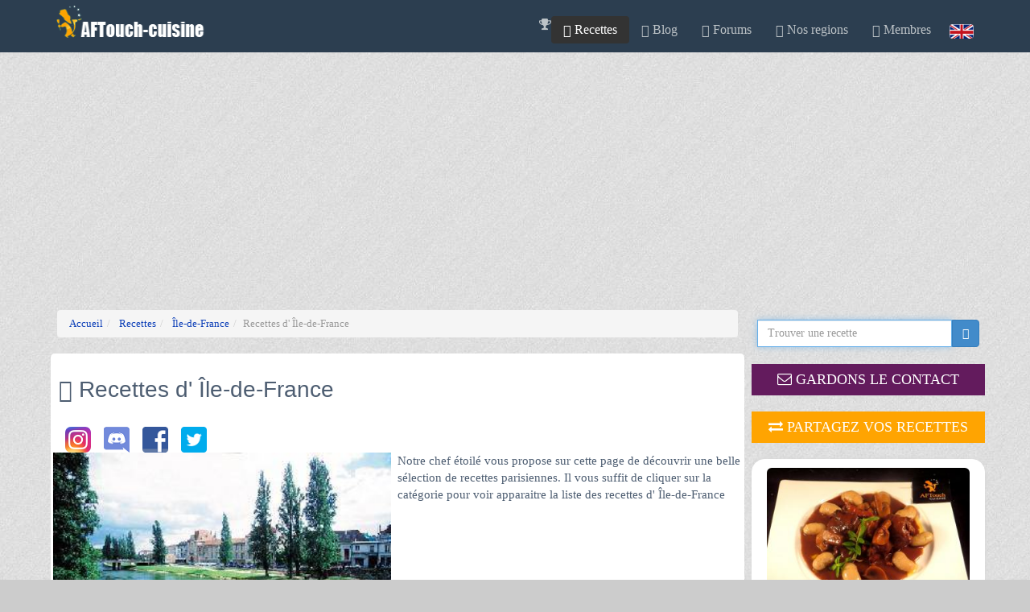

--- FILE ---
content_type: text/html
request_url: https://www.aftouch-cuisine.com/recettes-ile-de-france/11.htm
body_size: 22398
content:
 
<!doctype html ><html xmlns="https://www.w3.org/1999/xhtml" xml:lang="fr" lang="fr"> 
  <head>
	<script>
	if((self.parent&&!(self.parent===self))&&(self.parent.frames.length!=0)){self.parent.location=document.location}
	</script>
	<script type="application/ld+json">
		{
		  "@context": "https://schema.org",
		  "@type": "Organization",
		  "name": "AFTouch cuisine",
		  "url": "https://www.aftouch-cuisine.com/",
		  "logo": "https:/www.aftouch-cuisine.com/images/logoCoqSite.jpg",
		  "sameAs": [
		  "https://www.facebook.com/pages/AFTouch-cuisine/111963808817965"
		  ]
		}
	</script> 
    <meta name="viewport" content="width=device-width, initial-scale=1.0" />
    <meta name="Description" content="Notre chef étoilé vous propose sur cette page de découvrir une belle sélection de recettes parisiennes. Il vous suffit de cliquer sur la catégorie pour voir apparaitre la liste des recettes d' Île-de-France"/>
    <meta name="LANGUAGE" content="fr"/>
    <meta name="copyright" content="@A.F.Touch"/>
    <meta http-equiv="Content-Type" content="text/html; charset=windows-1252"/> 
    
    <meta property="og:type" content="" />
    <meta property="og:title" content="Recettes d' Île-de-France" />
    <meta property="og:image"  content="" />
    <title>Recettes d' Île-de-France</title>
    <link rel="P3Pv1" href="https://www.aftouch-cuisine.com/w3c/p3p.xml"/><link rel="shortcut icon" href="https://www.aftouch-cuisine.com/favicon.ico"/><meta name="robots" content="index, follow" /><link type="text/css" rel="stylesheet" href="/aftouch2/css/css.global.min.css?vers=1730272492" async>	<link rel='preconnect' href='https://fonts.gstatic.com' crossorigin>
	<link rel='preload' as='style' href='https://fonts.googleapis.com/css?family=Cookie'>
	<link rel='stylesheet' href='https://fonts.googleapis.com/css?family=Cookie'>
    <link rel="preload" as="font" type="font/woff2" crossorigin href="//maxcdn.bootstrapcdn.com/font-awesome/4.3.0/fonts/fontawesome-webfont.woff2?v=4.3.0"/>
	<link rel="preload" as="style" href="//maxcdn.bootstrapcdn.com/font-awesome/4.3.0/css/font-awesome.min.css" onload="this.rel='stylesheet'"/>
		
		<!-- Google Tag Manager -->
		<script>(function(w,d,s,l,i){w[l]=w[l]||[];w[l].push({'gtm.start':
		new Date().getTime(),event:'gtm.js'});var f=d.getElementsByTagName(s)[0],
		j=d.createElement(s),dl=l!='dataLayer'?'&l='+l:'';j.async=true;j.src=
		'https://www.googletagmanager.com/gtm.js?id='+i+dl;f.parentNode.insertBefore(j,f);
		})(window,document,'script','dataLayer','GTM-PRTHFX3');
		</script>
		<!-- End Google Tag Manager -->		 		
    		<script src="/aftouch2/js/lazysizes.min.js" async=""></script>
	<script src="https://www.google.com/recaptcha/api.js" async defer></script>
</head><!--/head-->
<body>

<!-- Google Tag Manager (noscript) -->
<noscript><iframe src="https://www.googletagmanager.com/ns.html?id=GTM-PRTHFX3"
height="0" width="0" style="display:none;visibility:hidden"></iframe></noscript>
<!-- End Google Tag Manager (noscript) -->
<!--navbar-fixed-top-->
    <div id="header" class="navbar navbar-inverse sticky wet-asphalt" role="banner">
        <div class="container">
            <div class="navbar-header">
                <button type="button" class="navbar-toggle" data-toggle="collapse" data-target=".navbar-collapse">
                    <span class="sr-only">Toggle navigation</span>
                    <span class="icon-bar"></span>
                    <span class="icon-bar"></span>
                    <span class="icon-bar"></span>
                </button>
                 <a class="navbar-brand " href="https://www.aftouch-cuisine.com"><img src="https://www.aftouch-cuisine.com/images/logo.png" alt="logo" width="190" height="40"/></a>
                            </div>
            <div class="collapse navbar-collapse">
                <ul class="nav navbar-nav navbar-right">
                  <li><span class="obflink" data-o="aHR0cHM6Ly93d3cuYWZ0b3VjaC1jdWlzaW5lLmNvbS9uZXdzL25ld3MtMjc4LTEuaHRt"><i class="fa fa-trophy" aria-hidden="true"></i></a></li><li class="active dropdown"><a href="https://www.aftouch-cuisine.com/recettes-de-cuisine.htm" class="dropdown-toggle" data-toggle="dropdown"><span class="glyphicon glyphicon-cutlery"></span> Recettes <i class="icon-angle-down"></i></a>                      <ul class="dropdown-menu">
                        <li><a href="https://www.aftouch-cuisine.com/recettes/entrees-1.htm">Entrees</a></li>
                        <li><a href="https://www.aftouch-cuisine.com/recettes/viandes-2.htm">Viandes</a></li>
                        <li><a href="https://www.aftouch-cuisine.com/recettes/poissons-crustaces-3.htm">Poissons / Crustaces</a></li>
                        <li><a href="https://www.aftouch-cuisine.com/recettes/plats-4.htm">Plats</a></li>
                        <li><a href="https://www.aftouch-cuisine.com/recettes/desserts-5.htm">Desserts</a></li>
                        <li><a href="https://www.aftouch-cuisine.com/recettes/sauces-6.htm">Sauces</a></li>
                        <li><a href="https://www.aftouch-cuisine.com/recettes/legumes-7.htm">Legumes</a></li>
                        <li><a href="https://www.aftouch-cuisine.com/vin_mets.htm" target="_self" >Accord Vins / Mets </a></li>
                      </ul>
                    </li>
                    <li><a href="https://www.aftouch-cuisine.com/news/actualite.htm" target="_self"><span class="glyphicon glyphicon-send"></span> Blog </span></li><li><li><span class="obflink" data-o="aHR0cHM6Ly93d3cuYWZ0b3VjaC1jdWlzaW5lLmNvbS9mb3J1bXMvZm9ydW0xLmh0bWw="><span class="glyphicon  glyphicon-comment"></span> Forums </span></li><li class="dropdown"><a href="https://www.aftouch-cuisine.com/regions-de-france_l1.htm" class="dropdown-toggle" data-toggle="dropdown"><span class="glyphicon glyphicon-road"></span> Nos regions <i class="icon-angle-down"></i></a>                    <ul class="dropdown-menu">
					  <li><span class="obflink" data-o="aHR0cHM6Ly93d3cuYWZ0b3VjaC1jdWlzaW5lLmNvbS9wcm9kdWl0cy1kdS10ZXJyb2lyLmh0bQ=="> Produits du terroir</span></li>
	                  <li><span class="obflink" data-o="aHR0cHM6Ly93d3cuYWZ0b3VjaC1jdWlzaW5lLmNvbS9yZWdpb25zLWRlLWZyYW5jZV9sMS5odG0="> Regions de france</span></li>
                      </ul>
                    </li>
                    <li class="dropdown"><a href="https://www.aftouch-cuisine.com/membre.html" class="dropdown-toggle" data-toggle="dropdown"><span class="glyphicon glyphicon-user"></span> Membres <i class="icon-angle-down"></i></a><ul class="dropdown-menu"><li><span class="obflink" data-o="aHR0cHM6Ly93d3cuYWZ0b3VjaC1jdWlzaW5lLmNvbS9pbnNjcmlwdGlvbi5odG1s"> Inscription gratuite</span></li><li><span class="obflink" data-o="aHR0cHM6Ly93d3cuYWZ0b3VjaC1jdWlzaW5lLmNvbS9sb2dpbi5odG1s"> Connexion</span></li><li><span class="obflink" data-o="aHR0cHM6Ly93d3cuYWZ0b3VjaC1jdWlzaW5lLmNvbS9uZXdzbGV0dGVyLmh0bWw="> Newsletters AFTouch</span></li></ul><li><a href="https://www.aftouch-cuisine.com/frenchfood.htm" id="flagen">&nbsp;</a>&nbsp;&nbsp;</li>                </ul>
            </div>
        </div>
    </div><!--/header--> 
<!-- Modal -->
  <div class="modal fade" id="myModal" role="dialog">
    <div class="modal-dialog">
      <!-- Modal content-->
      <div class="modal-content">
        <div class="modal-header">
          <button type="button" class="close" data-dismiss="modal">&times;</button>
          <table><tr><td>
            <img src="https://www.aftouch-cuisine.com/images/membres/mid2.jpg" height="80"  alt="chef patrick"/>
            </td><td><h2 class="modal-title">Gardons le contact</h2>
            </td></tr>
          </table>
        </div>
        <div class="modal-body">   
          <table>
            <tr  ><td class="hidden-sm hidden-xs">
            <img src="https://www.aftouch-cuisine.com/images/newsletter.jpg" height="200" alt="newsletter">
            </td><td>
            <p class="box-tagline"><b>Recevez notre newsletter</b>, nos dernieres recettes, nos derniers reportages, participez au forum, creez votre livre de recettes virtuel, ajoutez vos propres notes e nos recettes etc.</p>
              <span class="btn btn-success obflink" data-o="L2luc2NyaXB0aW9uLmh0bWw="> <i class="fa fa-heart"></i> Ok si c'est gratuit !</span>
            </td></tr>
          </table>
        </div>
        <div class="modal-footer">
          <button type="button" class="btn btn-default" data-dismiss="modal">Fermer</button>
        </div>
      </div>  
    </div>
  </div><div class="toppadding"></div>
<section id="blog" class="container">
  <div class="row">
   
            <aside class="col-sm-3 col-sm-push-9 col-xs-12">
                <div class="search">
                    <form id="recherche" role="form" method="POST" ACTION="https://www.aftouch-cuisine.com/recherche.html">
                        <div class="input-group">
                             <INPUT TYPE="hidden" VALUE="1" name="langue">
                            <input type="text" autofocus class="form-control auto" name="search2" autocomplete="off" onKeyUp="suggest(this, 'recettes', 'nameL1');"  placeholder="Trouver une recette">
                            <span class="input-group-btn">
                                 <button class="btn btn-primary" ><span class="glyphicon glyphicon-search"></span> </button>
                            </span>
                        </div>
                    </form>
					
                </div><!--/.search-->
                                <div class="widget hidden-xs">
                    <br><div class="row">
                        <div class="col-md-12">
                        
                            <div class="bandeau bg_violet obflink" data-o="aHR0cHM6Ly93d3cuYWZ0b3VjaC1jdWlzaW5lLmNvbS9pbnNjcmlwdGlvbi5odG1s"><i class="fa fa-envelope-o"></i> GARDONS LE CONTACT</div>                         </div>
                    </div>
                </div> 
              
				<div class="widget">
                    <div class="row">
                        <div class="col-md-12">
                        <div class="bandeau bg_orange_clair obflink" data-o="aHR0cHM6Ly93d3cuYWZ0b3VjaC1jdWlzaW5lLmNvbS9wcm9wb3Nlcl9yZWNldHRlLmh0bQ=="><i class="fa fa-exchange"></i> Partagez vos recettes</div>   
                        </div>
                    </div>
                </div> 
				                  <div class="widget hidden-xs">
 <!--recette de saison-->   
                  
<div class="widget ads hidden-xs">
    <div class="row">
        <div class="col-md-12">
            <a href="https://www.aftouch-cuisine.com/recette/civet-de-lapin-fermier-a-la-languedocienne-2423.htm" >
             <div class="sideNews rad16">
			  <div class="col-md-12">
                <img class="img-responsive sideimg rad16 " src="https://www.aftouch-cuisine.com/images/recettes/Civet_de_lapin_fermier_a_la_Languedocienne.jpg" alt="Civet de lapin fermier à la Languedocienne"> 
				</div>
                <div class="sideNewsTitle">La bonne recette du moment</div> 
                <div class="bandeau bg_rouge">
                    Civet de lapin fermier à la Languedocienne                </div>
                <br>
            </div>
            </a>     
        </div>
    </div>
</div>
              
                <div class="widget hidden-xs">
                    <div class="widget ads">
                        <div class="row">
                                                     </div>
                    </div>
                </div>
                  <div class="widget hidden-xs">
    <div class="row">
      <div class="col-md-12">
        <div class="bandeau midnight-blue"><i class="fa fa-eye"></i> Ce que les internautes regardent en ce moment</div>   
      </div>
    </div>
  <div class="row">
  <div class="col-sm-6">
      
      <div class="sideNews divImg effect1" >
        <img class="img-responsive sideimg lazyload" src="https://www.aftouch-cuisine.com/images/recettes/vignettes/150-200-lOreiller_de_la_Belle_Aurore.jpg" alt="l'Oreiller de la Belle Aurore" width="150" height="200" /> 
        <div class="caption">
          <div class="blur"></div>
          <a  href="https://www.aftouch-cuisine.com/recette/l-oreiller-de-la-belle-aurore-1477.htm" title="l'Oreiller de la Belle Aurore">
	          <div class="caption-text">
	              <h3>l'Oreiller de la Belle Aurore</h3>
	                par : asfaux<br>            
	                <span class='btn btn-success'>Voir la recette</span>               
	          </div>
          </a> 
        </div>       
      </div>   
      <br />
      
      <div class="sideNews divImg effect1" >
        <img class="img-responsive sideimg lazyload" src="https://www.aftouch-cuisine.com/images/recettes/vignettes/150-200-rouelles_de_boudin_de_canard_et_poires_confites-2881.jpg" alt="Rouelles de boudin de canard et poires confites" width="150" height="200" /> 
        <div class="caption">
          <div class="blur"></div>
          <a  href="https://www.aftouch-cuisine.com/recette/rouelles-de-boudin-de-canard-et-poires-confites-2881.htm" title="Rouelles de boudin de canard et poires confites">
	          <div class="caption-text">
	              <h3>Rouelles de boudin de canard et poires confites</h3>
	                par : chef patrick<br>            
	                <span class='btn btn-success'>Voir la recette</span>               
	          </div>
          </a> 
        </div>       
      </div>   
      </div><div class="col-sm-6">
      
      <div class="sideNews divImg effect1" >
        <img class="img-responsive sideimg lazyload" src="https://www.aftouch-cuisine.com/images/recettes/vignettes/150-200-Soupe_de_pois_chiches.jpg" alt="Soupe de pois chiches" width="150" height="200" /> 
        <div class="caption">
          <div class="blur"></div>
          <a  href="https://www.aftouch-cuisine.com/recette/soupe-de-pois-chiches-240.htm" title="Soupe de pois chiches">
	          <div class="caption-text">
	              <h3>Soupe de pois chiches</h3>
	                par : asfaux<br>            
	                <span class='btn btn-success'>Voir la recette</span>               
	          </div>
          </a> 
        </div>       
      </div>   
      <br />
      
      <div class="sideNews divImg effect1" >
        <img class="img-responsive sideimg lazyload" src="https://www.aftouch-cuisine.com/images/recettes/vignettes/150-200-Cheesecake_aux_2_chocolats_et_Miroir_de_Caramel_au_Beurre_&_Fleur_de_Sel_Vanillee-834.jpg" alt="Cheesecake aux 2 chocolats" width="150" height="200" /> 
        <div class="caption">
          <div class="blur"></div>
          <a  href="https://www.aftouch-cuisine.com/recette/cheesecake-aux-2-chocolats-834.htm" title="Cheesecake aux 2 chocolats">
	          <div class="caption-text">
	              <h3>Cheesecake aux 2 chocolats</h3>
	                par : L'alsacienne<br>            
	                <span class='btn btn-success'>Voir la recette</span>               
	          </div>
          </a> 
        </div>       
      </div>   
      </div></div></div>                <div class="widget">
                    <div class="row">
                        <div class="col-md-12">
                            <div class="bandeau green-sea"><h3>Facebook Fanpage</h3></div>
                            <a href="https://www.facebook.com/pages/AFTouch-cuisine/111963808817965"><img src="https://www.aftouch-cuisine.com/images/site/facebookfan.jpg"  alt="facebook" style="display: block; width:250px;margin-left: auto;margin-right: auto;"/></a>
                        </div>
                    </div>
                </div>
			</div>
            </aside>        
  
   <section id="blog" class="container">
    <div class="row">
       <div class="col-sm-9 col-sm-pull-3">
        <div class="col-xs-12"><ol class="breadcrumb"  itemscope itemtype="http://schema.org/BreadcrumbList"><li  itemprop="itemListElement" itemscope itemtype="http://schema.org/ListItem">
				<a href="https://www.aftouch-cuisine.com" itemprop="item">
					<span itemprop="name">Accueil
					</span>
				</a> <meta itemprop="position" content="1" />	
			</li><li  itemprop="itemListElement" itemscope itemtype="http://schema.org/ListItem">
				<a href="https://www.aftouch-cuisine.com/recettes-de-cuisine.htm" itemprop="item">
					<span itemprop="name">Recettes
					</span>
				</a> <meta itemprop="position" content="2" />	
			</li><li  itemprop="itemListElement" itemscope itemtype="http://schema.org/ListItem">
				<a href="https://www.aftouch-cuisine.com/gastronomie/ile-de-france-r11.htm" itemprop="item">
					<span itemprop="name">Île-de-France
					</span>
				</a> <meta itemprop="position" content="3" />	
			</li><li class="active">Recettes d' Île-de-France</li></ol></div>        
        <div class="blog">
          <div class="blog-item">
            <div class="blog-content">
              <h1><span class="glyphicon glyphicon-cutlery"></span><span class="item"> Recettes d' Île-de-France</h1>
              <br /><a href="https://www.instagram.com/aftouch_cuisine/"><img style="margin: 0 8px; vertical-align: middle;" alt="Instagram button" src="https://www.aftouch-cuisine.com/images/ico/instagram_32.png" height="32" width="32"/></a><a href="https://discord.gg/XGDxMzJWBK"><img style="margin: 0 8px; vertical-align: middle;" alt="Discord button" src="https://www.aftouch-cuisine.com/images/ico/discord_32.png" height="32" width="32"/></a><a href="https://www.facebook.com/sharer/sharer.php?u=http://www.aftouch-cuisine.com/recettes-ile-de-france/11.htm"><img style="margin: 0 8px; vertical-align: middle;" alt="Facebook button" src="https://www.aftouch-cuisine.com/images/ico/facebook_32.png" height="32" width="32"/></a><a href="https://twitter.com/intent/tweet?text=Static%20social%20media%20%22share%22%20buttons&url=http://www.aftouch-cuisine.com/recettes-ile-de-france/11.htm"><img style="margin: 0 8px; vertical-align: middle;" alt="Twitter button" src="https://www.aftouch-cuisine.com/images/ico/twitter_32.png" height="32" width="32"/></a>              <div class="row"><div class="col-xs-12 col-md-6"><img src="https://www.aftouch-cuisine.com/images/regions/Ile-de-France1.jpg" class="blogImgLeft img-responsive" title="Recettes d' Île-de-France " alt="Recettes d' Île-de-France "/></div>
               <p>
              Notre chef étoilé vous propose sur cette page de découvrir une belle sélection de recettes parisiennes. Il vous suffit de cliquer sur la catégorie pour voir apparaitre la liste des recettes d' Île-de-France<br/></p></div><div role="tabpanel"><ul class="nav nav-tabs" role="tablist"><li role="entrees" class="active"><a href="#entrees" aria-controls="entrees" role="tab" data-toggle="tab">entrees(27)</a></li><li role="viandes"><a href="#viandes" aria-controls="viandes" role="tab" data-toggle="tab">viandes(38)</a></li><li role="poissons-crustaces"><a href="#poissons-crustaces" aria-controls="poissons-crustaces" role="tab" data-toggle="tab">poissons-crustaces(2)</a></li><li role="plats"><a href="#plats" aria-controls="plats" role="tab" data-toggle="tab">plats(14)</a></li><li role="desserts"><a href="#desserts" aria-controls="desserts" role="tab" data-toggle="tab">desserts(32)</a></li><li role="sauces"><a href="#sauces" aria-controls="sauces" role="tab" data-toggle="tab">sauces(7)</a></li><li role="legumes"><a href="#legumes" aria-controls="legumes" role="tab" data-toggle="tab">legumes(12)</a></li></ul><div class="tab-content"><div role="tabpanel" class="tab-pane active" id="entrees"><br><div class=" well rad16"><div class="col-md-2"><a href="https://www.aftouch-cuisine.com/recette/acras-aux-epinards-du-chef-raymond-rambinaising-2831.htm"><img alt="Acras aux épinards du chef Raymond Rambinaising" title="Acras aux épinards du chef Raymond Rambinaising" width="90" src="https://www.aftouch-cuisine.com/images/recettes/Accras_aux_epinards_du_chef_raymons_rambinaising-2831.jpg" class="newsLeft" ></a></div><div class="col-md-10"><b><a href="https://www.aftouch-cuisine.com/recette/acras-aux-epinards-du-chef-raymond-rambinaising-2831.htm">Acras aux épinards du chef Raymond Rambinaising</a></b><br><div class="meta"><div class="coeur0"></div>  (0)</div>Les accras aux épinards du grand chef antillais Raymond Rambinaising pour 8 personnes :
500g d'épinards lavés  équeuttés et juste tombés au beurre.
...<br/><br/></div></div><div class=" well rad16"><div class="col-md-2"><a href="https://www.aftouch-cuisine.com/recette/asperges-violettes-et-vinaigrette-au-raifort-2789.htm"><img alt="Asperges violettes et vinaigrette au raifort" title="Asperges violettes et vinaigrette au raifort" width="90" src="https://www.aftouch-cuisine.com/images/recettes/Les_Asperges_violette_en_mode_printaniere_vinaigrette_au_raifort_pourpre-2789.jpg" class="newsLeft" ></a></div><div class="col-md-10"><b><a href="https://www.aftouch-cuisine.com/recette/asperges-violettes-et-vinaigrette-au-raifort-2789.htm">Asperges violettes et vinaigrette au raifort</a></b><br><div class="meta"><div class="coeur0"></div>  (0)</div>Les asperges violettes en mode printanière vinaigrette au raifort pourpre pour 4 personnes personnes :
16 belles asperges violettes des Landes gratté...<br/><br/></div></div><div class=" well rad16"><div class="col-md-2"><a href="https://www.aftouch-cuisine.com/recette/barquettes-de-concombres-balkanaises-552.htm"><img alt="Barquettes de Concombres Balkanaises" title="Barquettes de Concombres Balkanaises" width="90" src="https://www.aftouch-cuisine.com/images/recettes/Barquettes_de_Concombres_Balkanaises.jpg" class="newsLeft" ></a></div><div class="col-md-10"><b><a href="https://www.aftouch-cuisine.com/recette/barquettes-de-concombres-balkanaises-552.htm">Barquettes de Concombres Balkanaises</a></b><br><div class="meta"><div class="coeur5"></div>  (6)</div>Barquettes de concombres balkanaises pour 4 personnes :
1 beau concombre de jardin ou de maraîcher épluché coupé en 2 dans la longueur salé et mis à ...<br/><br/></div></div><div class=" well rad16"><div class="col-md-2"><a href="https://www.aftouch-cuisine.com/recette/blinis-de-radis-noirs-et-oeufs-de-saumon-fume-2545.htm"><img alt="Blinis de radis noirs et oeufs de saumon fumé" title="Blinis de radis noirs et oeufs de saumon fumé" width="90" src="https://www.aftouch-cuisine.com/images/recettes/Blinis_de_radis_noirs_et_oeufs_de_saumon_fume.jpg" class="newsLeft" ></a></div><div class="col-md-10"><b><a href="https://www.aftouch-cuisine.com/recette/blinis-de-radis-noirs-et-oeufs-de-saumon-fume-2545.htm">Blinis de radis noirs et oeufs de saumon fumé</a></b><br><div class="meta"><div class="coeur0"></div>  (0)</div>Blinis de radis noirs et œufs de saumon fumé pour 4 personnes :
1 petit radis noir bien ferme
12 petits blinis artisanaux
70 g d'œufs de saumon fum...<br/><br/></div></div><div class=" well rad16"><div class="col-md-2"><a href="https://www.aftouch-cuisine.com/recette/bouquet-de-chou-fleur-truffes-fraiches-et-parmesan-2488.htm"><img alt="Bouquet de chou fleur truffes fraîches et Parmesan" title="Bouquet de chou fleur truffes fraîches et Parmesan" width="90" src="https://www.aftouch-cuisine.com/images/recettes/Bouquet_de_chou_fleur_truffes_fraiches_et_Parmesan.jpg" class="newsLeft" ></a></div><div class="col-md-10"><b><a href="https://www.aftouch-cuisine.com/recette/bouquet-de-chou-fleur-truffes-fraiches-et-parmesan-2488.htm">Bouquet de chou fleur truffes fraîches et Parmesan</a></b><br><div class="meta"><div class="coeur0"></div>  (0)</div>Bouquet de chou fleur truffes fraîches et Parmesan pour 4 personnes :
Un petit chou-fleur épluché les petits bouquets retirés un à un
1 truffe fraîc...<br/><br/></div></div><div class=" well rad16"><div class="col-md-2"><a href="https://www.aftouch-cuisine.com/recette/champignons-a-la-grecque-679.htm"><img alt="Champignons à la grecque" title="Champignons à la grecque" width="90" src="https://www.aftouch-cuisine.com/images/recettes/Champignons_a_la_grecque.jpg" class="newsLeft" ></a></div><div class="col-md-10"><b><a href="https://www.aftouch-cuisine.com/recette/champignons-a-la-grecque-679.htm">Champignons à la grecque</a></b><br><div class="meta"><div class="coeur5"></div>  (55)</div>Pour une fois je vais vous donner la recette classique, telle que nous l'apprenions dans nos manuels de CAP (Planche et Sylvestre) il y a bien longtem...<br/><br/></div></div><div class=" well rad16"><div class="col-md-2"><a href="https://www.aftouch-cuisine.com/recette/creme-de-paris-et-st-jacques-112.htm"><img alt="Crème de Paris et st Jacques" title="Crème de Paris et st Jacques" width="90" src="https://www.aftouch-cuisine.com/images/recettes/Creme_de_Paris_et_st_Jacques.jpg" class="newsLeft" ></a></div><div class="col-md-10"><b><a href="https://www.aftouch-cuisine.com/recette/creme-de-paris-et-st-jacques-112.htm">Crème de Paris et st Jacques</a></b><br><div class="meta"><div class="coeur5"></div>  (15)</div>La crème de Paris et st jacques 
proportions pour 6 personnes : 
1 kg de champignons de paris bien blancs 
12 noix de coquilles st jacques Français...<br/><br/></div></div><div class=" well rad16"><div class="col-md-2"><a href="https://www.aftouch-cuisine.com/recette/croque-monsieur-769.htm"><img alt="Croque-monsieur" title="Croque-monsieur" width="90" src="https://www.aftouch-cuisine.com/images/recettes/Croque-monsieur.jpg" class="newsLeft" ></a></div><div class="col-md-10"><b><a href="https://www.aftouch-cuisine.com/recette/croque-monsieur-769.htm">Croque-monsieur</a></b><br><div class="meta"><div class="coeur5"></div>  (10)</div>Le 1er pain garni servi sous l'appellation "croque-monsieur" fut imprimé sur la carte d'un Grand Café situé sur le Boulevard des Capucines a Paris en ...<br/><br/></div></div><div class=" well rad16"><div class="col-md-2"><a href="https://www.aftouch-cuisine.com/recette/gateau-de-crepes-a-l-ananas-806.htm"><img alt="Gâteau de crêpes à l'ananas" title="Gâteau de crêpes à l'ananas" width="90" src="https://www.aftouch-cuisine.com/images/recettes/Gateau_de_crepes_a_lananas.jpg" class="newsLeft" ></a></div><div class="col-md-10"><b><a href="https://www.aftouch-cuisine.com/recette/gateau-de-crepes-a-l-ananas-806.htm">Gâteau de crêpes à l'ananas</a></b><br><div class="meta"><div class="coeur5"></div>  (2)</div>Un dessert à découvrir.

Gâteau de crêpes à l'ananas pour 6 personnes :
7 belles crêpes (à peu près 1/3 des quantités de la recette de notre site s...<br/><br/></div></div><div class=" well rad16"><div class="col-md-2"><a href="https://www.aftouch-cuisine.com/recette/gateau-foie-gras-et-homard-97.htm"><img alt="Gâteau foie gras et Homard" title="Gâteau foie gras et Homard" width="90" src="https://www.aftouch-cuisine.com/images/recettes/Gateau_de_foie_gras_et_coulis_de_Homard.jpg" class="newsLeft" ></a></div><div class="col-md-10"><b><a href="https://www.aftouch-cuisine.com/recette/gateau-foie-gras-et-homard-97.htm">Gâteau foie gras et Homard</a></b><br><div class="meta"><div class="coeur5"></div>  (13)</div>Un joli gâteau de foie gras pour 6 moules (comme pour crème caramel):
250 gr de foie gras cru de canard
5 cl de jus de viande froid (préparé avec du...<br/><br/></div></div><div class=" well rad16"><div class="col-md-2"><a href="https://www.aftouch-cuisine.com/recette/gnocchi-en-creme-de-sauge--2801.htm"><img alt="Gnocchi en crème de sauge " title="Gnocchi en crème de sauge " width="90" src="https://www.aftouch-cuisine.com/images/recettes/Gnocchi_en_creme_de_sauge_-2801.jpg" class="newsLeft" ></a></div><div class="col-md-10"><b><a href="https://www.aftouch-cuisine.com/recette/gnocchi-en-creme-de-sauge--2801.htm">Gnocchi en crème de sauge </a></b><br><div class="meta"><div class="coeur0"></div>  (0)</div>Gnocchi en crème de sauge  pour 4 personnes personnes :
300 g de gnocchi artisanaux
1/2 de lait entier
30g de beurre et 30g de farine de maïs
12 f...<br/><br/></div></div><div class=" well rad16"><div class="col-md-2"><a href="https://www.aftouch-cuisine.com/recette/la-creme-de-potiron-a-la-lotoise-2644.htm"><img alt="La crème de potiron à la lotoise" title="La crème de potiron à la lotoise" width="90" src="https://www.aftouch-cuisine.com/images/recettes/La_creme_de_potiron_a_la_lotoise.jpg" class="newsLeft" ></a></div><div class="col-md-10"><b><a href="https://www.aftouch-cuisine.com/recette/la-creme-de-potiron-a-la-lotoise-2644.htm">La crème de potiron à la lotoise</a></b><br><div class="meta"><div class="coeur0"></div>  (0)</div>La crème de potiron à la lotoise pour 4 personnes personnes :
300g de chair de potiron bien mur
200g de petits cèpes bouchons grattés au pied et ess...<br/><br/></div></div><div class=" well rad16"><div class="col-md-2"><a href="https://www.aftouch-cuisine.com/recette/la-truite-sauvage-fumee-dans-tous-ses-etats-2836.htm"><img alt="La truite sauvage fumée dans tous ses états" title="La truite sauvage fumée dans tous ses états" width="90" src="https://www.aftouch-cuisine.com/images/recettes/La_truite_sauvage_fumee_dans_tous_ses_etats-2836.jpg" class="newsLeft" ></a></div><div class="col-md-10"><b><a href="https://www.aftouch-cuisine.com/recette/la-truite-sauvage-fumee-dans-tous-ses-etats-2836.htm">La truite sauvage fumée dans tous ses états</a></b><br><div class="meta"><div class="coeur0"></div>  (0)</div>La truite sauvage fumée dans tous ses états pour 4 a 6 personnes personnes :
5 belles tranches de truite sauvage fumée
130g d\'oeufs de truite sauva...<br/><br/></div></div><div class=" well rad16"><div class="col-md-2"><a href="https://www.aftouch-cuisine.com/recette/ma-polonaise-de-foies-de-lapin-2570.htm"><img alt="Ma polonaise de foies de lapin" title="Ma polonaise de foies de lapin" width="90" src="https://www.aftouch-cuisine.com/images/recettes/Ma_polonaise_de_foies_de_lapin.jpg" class="newsLeft" ></a></div><div class="col-md-10"><b><a href="https://www.aftouch-cuisine.com/recette/ma-polonaise-de-foies-de-lapin-2570.htm">Ma polonaise de foies de lapin</a></b><br><div class="meta"><div class="coeur0"></div>  (0)</div>Ma polonaise de foies de lapin pour de 4 a 6 personnes personnes :
5 beaux foies de lapin déveinés 
2 oeufs durs de poule (Marans* si vous trouvez)...<br/><br/></div></div><div class=" well rad16"><div class="col-md-2"><a href="https://www.aftouch-cuisine.com/recette/mon-potage-crecy--2749.htm"><img alt="Mon potage crecy " title="Mon potage crecy " width="90" src="https://www.aftouch-cuisine.com/images/recettes/Mon_Potage_Crecy_-2749.jpg" class="newsLeft" ></a></div><div class="col-md-10"><b><a href="https://www.aftouch-cuisine.com/recette/mon-potage-crecy--2749.htm">Mon potage crecy </a></b><br><div class="meta"><div class="coeur0"></div>  (0)</div>Mon potage crecy  pour 4 à 6 personnes :
800g de jeunes carottes de Créances si vous trouvez épluchées et taillées en gros dés 
+ 1 petite taillée e...<br/><br/></div></div><div class=" well rad16"><div class="col-md-2"><a href="https://www.aftouch-cuisine.com/recette/muffin-au-foie-gras-2295.htm"><img alt="Muffin au foie gras" title="Muffin au foie gras" width="90" src="https://www.aftouch-cuisine.com/images/recettes/English_Muffin_Prestige.jpg" class="newsLeft" ></a></div><div class="col-md-10"><b><a href="https://www.aftouch-cuisine.com/recette/muffin-au-foie-gras-2295.htm">Muffin au foie gras</a></b><br><div class="meta"><div class="coeur5"></div>  (1)</div>English Muffin Prestige pour 4 personnes :
4 Muffins artisanaux
4 escalopes de foie gras de canard de 40g environ
250g de bananes "plantain" épluch...<br/><br/></div></div><div class=" well rad16"><div class="col-md-2"><a href="https://www.aftouch-cuisine.com/recette/nougat-glace-814.htm"><img alt="Nougat glacé" title="Nougat glacé" width="90" src="https://www.aftouch-cuisine.com/images/recettes/Nougat_glace.jpg" class="newsLeft" ></a></div><div class="col-md-10"><b><a href="https://www.aftouch-cuisine.com/recette/nougat-glace-814.htm">Nougat glacé</a></b><br><div class="meta"><div class="coeur5"></div>  (16)</div>Nougat glacé pour 1 moule à cake de 6 à 8 personnes :
6 blancs d'oeufs(*)
180 g de fruits confits et 50g de zestes d'oranges confits
6 dl(60cls)de ...<br/><br/></div></div><div class=" well rad16"><div class="col-md-2"><a href="https://www.aftouch-cuisine.com/recette/oeil-d-or-1461.htm"><img alt="Oeil d'or" title="Oeil d'or" width="90" src="https://www.aftouch-cuisine.com/images/recettes/Oeil_dor.jpg" class="newsLeft" ></a></div><div class="col-md-10"><b><a href="https://www.aftouch-cuisine.com/recette/oeil-d-or-1461.htm">Oeil d'or</a></b><br><div class="meta"><div class="coeur5"></div>  (5)</div>Comme je vous l'ai souvent dit ce plat est une base et il ne tient qu'a vous de le faire évoluer selon vos moyens et vos envies.
 
 Œil d'or pour 4 ...<br/><br/></div></div><div class=" well rad16"><div class="col-md-2"><a href="https://www.aftouch-cuisine.com/recette/oeufs-durs-mayonnaise-766.htm"><img alt="Oeufs durs mayonnaise" title="Oeufs durs mayonnaise" width="90" src="https://www.aftouch-cuisine.com/images/recettes/Oeufs_durs_mayonnaise.jpg" class="newsLeft" ></a></div><div class="col-md-10"><b><a href="https://www.aftouch-cuisine.com/recette/oeufs-durs-mayonnaise-766.htm">Oeufs durs mayonnaise</a></b><br><div class="meta"><div class="coeur5"></div>  (1)</div> Une entrée typique du bistrot français. 

Oeufs durs mayonnaise pour 4 personnes :

4 œufs frais + 2 pour la mayonnaise
1 cuiller à café  de mou...<br/><br/></div></div><div class=" well rad16"><div class="col-md-2"><a href="https://www.aftouch-cuisine.com/recette/poireaux-en-vinaigrette-2773.htm"><img alt="Poireaux en vinaigrette" title="Poireaux en vinaigrette" width="90" src="https://www.aftouch-cuisine.com/images/recettes/Jeunes_Poireaux_Doremus_en_vinaigrette_grenobloise-2773.jpg" class="newsLeft" ></a></div><div class="col-md-10"><b><a href="https://www.aftouch-cuisine.com/recette/poireaux-en-vinaigrette-2773.htm">Poireaux en vinaigrette</a></b><br><div class="meta"><div class="coeur5"></div>  (1)</div>Jeunes poireaux dorémus en vinaigrette grenobloise pour 4 à 6 personnes :

1 k de jeunes poireaux non traités du jardin* de préférence, nettoyés et ...<br/><br/></div></div><div class=" well rad16"><div class="col-md-2"><a href="https://www.aftouch-cuisine.com/recette/potage-crecy-478.htm"><img alt="Potage Crecy" title="Potage Crecy" width="90" src="https://www.aftouch-cuisine.com/images/recettes/Potage_Crecy.jpg" class="newsLeft" ></a></div><div class="col-md-10"><b><a href="https://www.aftouch-cuisine.com/recette/potage-crecy-478.htm">Potage Crecy</a></b><br><div class="meta"><div class="coeur5"></div>  (11)</div>Un joli potage de saison qui doit son nom au fait qu'a l'époque de sa création les meilleures carottes venaient de Crécy sur Morin  joli petit village...<br/><br/></div></div><div class=" well rad16"><div class="col-md-2"><a href="https://www.aftouch-cuisine.com/recette/potage-st-germain-307.htm"><img alt="Potage St Germain" title="Potage St Germain" width="90" src="https://www.aftouch-cuisine.com/images/recettes/Potage_St_Germain-307.jpg" class="newsLeft" ></a></div><div class="col-md-10"><b><a href="https://www.aftouch-cuisine.com/recette/potage-st-germain-307.htm">Potage St Germain</a></b><br><div class="meta"><div class="coeur5"></div>  (9)</div>potage st germain pour 8 personnes :

1 beau poireau bien lavé et émincé (blanc et vert)
220 g de pois cassés bios
2 l d'eau (ou de fond blanc si ...<br/><br/></div></div><div class=" well rad16"><div class="col-md-2"><a href="https://www.aftouch-cuisine.com/recette/souffle-au-fromage-1536.htm"><img alt="Soufflé au fromage" title="Soufflé au fromage" width="90" src="https://www.aftouch-cuisine.com/images/recettes/Souffle_au_fromage.jpg" class="newsLeft" ></a></div><div class="col-md-10"><b><a href="https://www.aftouch-cuisine.com/recette/souffle-au-fromage-1536.htm">Soufflé au fromage</a></b><br><div class="meta"><div class="coeur5"></div>  (13)</div>Un peu d'histoire tout d'abord. On retrouve les 1&#7497;&#691;&#738; soufflés servis à la table vers 1780 sur la carte du beau restaurant ou officiait...<br/><br/></div></div><div class=" well rad16"><div class="col-md-2"><a href="https://www.aftouch-cuisine.com/recette/soupe-a-l-oignon-306.htm"><img alt="Soupe à l'oignon" title="Soupe à l'oignon" width="90" src="https://www.aftouch-cuisine.com/images/recettes/Soupe_a_loignon.jpg" class="newsLeft" ></a></div><div class="col-md-10"><b><a href="https://www.aftouch-cuisine.com/recette/soupe-a-l-oignon-306.htm">Soupe à l'oignon</a></b><br><div class="meta"><div class="coeur5"></div>  (24)</div>Soupe à l'oignon pour 8 personnes :
1,2kg de gros oignons doux (style Roscoff ou Cévennes) émincés finement
3l de fond blanc (ou préparé ou de l' ea...<br/><br/></div></div><div class=" well rad16"><div class="col-md-2"><a href="https://www.aftouch-cuisine.com/recette/soupe-de-gambas-872.htm"><img alt="Soupe de gambas" title="Soupe de gambas" width="90" src="https://www.aftouch-cuisine.com/images/recettes/Soupe_de_gambas.jpg" class="newsLeft" ></a></div><div class="col-md-10"><b><a href="https://www.aftouch-cuisine.com/recette/soupe-de-gambas-872.htm">Soupe de gambas</a></b><br><div class="meta"><div class="coeur5"></div>  (3)</div>Voici ma proposition , ce n'est pas exactement la version Thaï, mais si vous l'essayer je pense que vous l'adopterez...

soupe de gambas au parfum d...<br/><br/></div></div><div class=" well rad16"><div class="col-md-2"><a href="https://www.aftouch-cuisine.com/recette/terrine-de-campagne-1672.htm"><img alt="Terrine de Campagne" title="Terrine de Campagne" width="90" src="https://www.aftouch-cuisine.com/images/recettes/Terrine_de_porc.jpg" class="newsLeft" ></a></div><div class="col-md-10"><b><a href="https://www.aftouch-cuisine.com/recette/terrine-de-campagne-1672.htm">Terrine de Campagne</a></b><br><div class="meta"><div class="coeur5"></div>  (53)</div>La terrine de campagne est un plat traditionnel de la cuisine française, qui est généralement préparé avec des ingrédients frais tels que la viande de...<br/><br/></div></div><div class=" well rad16"><div class="col-md-2"><a href="https://www.aftouch-cuisine.com/recette/terrine-de-maigre-du-chef-frederic-michaud-2615.htm"><img alt="Terrine de maigre du chef frédéric michaud" title="Terrine de maigre du chef frédéric michaud" width="90" src="https://www.aftouch-cuisine.com/images/recettes/La_Terrine_de_Maigre_du_Chef__Frederic_Michaud-2615.jpg" class="newsLeft" ></a></div><div class="col-md-10"><b><a href="https://www.aftouch-cuisine.com/recette/terrine-de-maigre-du-chef-frederic-michaud-2615.htm">Terrine de maigre du chef frédéric michaud</a></b><br><div class="meta"><div class="coeur0"></div>  (0)</div>La terrine de maigre du chef  frédéric michaud pour entrée pour 3 x 10 personnes personnes :
800 g de chair cuite de Maigre
7 oeufs entiers
30 cl d...<br/><br/></div></div></div><div role="tabpanel" class="tab-pane" id="entrees"><br><div class=" well rad16"><div class="col-md-2"><a href="https://www.aftouch-cuisine.com/recette/acras-aux-epinards-du-chef-raymond-rambinaising-2831.htm"><img alt="Acras aux épinards du chef Raymond Rambinaising" title="Acras aux épinards du chef Raymond Rambinaising" width="90" src="https://www.aftouch-cuisine.com/images/recettes/Accras_aux_epinards_du_chef_raymons_rambinaising-2831.jpg" class="newsLeft" ></a></div><div class="col-md-10"><b><a href="https://www.aftouch-cuisine.com/recette/acras-aux-epinards-du-chef-raymond-rambinaising-2831.htm">Acras aux épinards du chef Raymond Rambinaising</a></b><br><div class="meta"><div class="coeur0"></div>  (0)</div>Les accras aux épinards du grand chef antillais Raymond Rambinaising pour 8 personnes :
500g d'épinards lavés  équeuttés et juste tombés au beurre.
...<br/><br/></div></div><div class=" well rad16"><div class="col-md-2"><a href="https://www.aftouch-cuisine.com/recette/asperges-violettes-et-vinaigrette-au-raifort-2789.htm"><img alt="Asperges violettes et vinaigrette au raifort" title="Asperges violettes et vinaigrette au raifort" width="90" src="https://www.aftouch-cuisine.com/images/recettes/Les_Asperges_violette_en_mode_printaniere_vinaigrette_au_raifort_pourpre-2789.jpg" class="newsLeft" ></a></div><div class="col-md-10"><b><a href="https://www.aftouch-cuisine.com/recette/asperges-violettes-et-vinaigrette-au-raifort-2789.htm">Asperges violettes et vinaigrette au raifort</a></b><br><div class="meta"><div class="coeur0"></div>  (0)</div>Les asperges violettes en mode printanière vinaigrette au raifort pourpre pour 4 personnes personnes :
16 belles asperges violettes des Landes gratté...<br/><br/></div></div><div class=" well rad16"><div class="col-md-2"><a href="https://www.aftouch-cuisine.com/recette/barquettes-de-concombres-balkanaises-552.htm"><img alt="Barquettes de Concombres Balkanaises" title="Barquettes de Concombres Balkanaises" width="90" src="https://www.aftouch-cuisine.com/images/recettes/Barquettes_de_Concombres_Balkanaises.jpg" class="newsLeft" ></a></div><div class="col-md-10"><b><a href="https://www.aftouch-cuisine.com/recette/barquettes-de-concombres-balkanaises-552.htm">Barquettes de Concombres Balkanaises</a></b><br><div class="meta"><div class="coeur5"></div>  (6)</div>Barquettes de concombres balkanaises pour 4 personnes :
1 beau concombre de jardin ou de maraîcher épluché coupé en 2 dans la longueur salé et mis à ...<br/><br/></div></div><div class=" well rad16"><div class="col-md-2"><a href="https://www.aftouch-cuisine.com/recette/blinis-de-radis-noirs-et-oeufs-de-saumon-fume-2545.htm"><img alt="Blinis de radis noirs et oeufs de saumon fumé" title="Blinis de radis noirs et oeufs de saumon fumé" width="90" src="https://www.aftouch-cuisine.com/images/recettes/Blinis_de_radis_noirs_et_oeufs_de_saumon_fume.jpg" class="newsLeft" ></a></div><div class="col-md-10"><b><a href="https://www.aftouch-cuisine.com/recette/blinis-de-radis-noirs-et-oeufs-de-saumon-fume-2545.htm">Blinis de radis noirs et oeufs de saumon fumé</a></b><br><div class="meta"><div class="coeur0"></div>  (0)</div>Blinis de radis noirs et œufs de saumon fumé pour 4 personnes :
1 petit radis noir bien ferme
12 petits blinis artisanaux
70 g d'œufs de saumon fum...<br/><br/></div></div><div class=" well rad16"><div class="col-md-2"><a href="https://www.aftouch-cuisine.com/recette/bouquet-de-chou-fleur-truffes-fraiches-et-parmesan-2488.htm"><img alt="Bouquet de chou fleur truffes fraîches et Parmesan" title="Bouquet de chou fleur truffes fraîches et Parmesan" width="90" src="https://www.aftouch-cuisine.com/images/recettes/Bouquet_de_chou_fleur_truffes_fraiches_et_Parmesan.jpg" class="newsLeft" ></a></div><div class="col-md-10"><b><a href="https://www.aftouch-cuisine.com/recette/bouquet-de-chou-fleur-truffes-fraiches-et-parmesan-2488.htm">Bouquet de chou fleur truffes fraîches et Parmesan</a></b><br><div class="meta"><div class="coeur0"></div>  (0)</div>Bouquet de chou fleur truffes fraîches et Parmesan pour 4 personnes :
Un petit chou-fleur épluché les petits bouquets retirés un à un
1 truffe fraîc...<br/><br/></div></div><div class=" well rad16"><div class="col-md-2"><a href="https://www.aftouch-cuisine.com/recette/champignons-a-la-grecque-679.htm"><img alt="Champignons à la grecque" title="Champignons à la grecque" width="90" src="https://www.aftouch-cuisine.com/images/recettes/Champignons_a_la_grecque.jpg" class="newsLeft" ></a></div><div class="col-md-10"><b><a href="https://www.aftouch-cuisine.com/recette/champignons-a-la-grecque-679.htm">Champignons à la grecque</a></b><br><div class="meta"><div class="coeur5"></div>  (55)</div>Pour une fois je vais vous donner la recette classique, telle que nous l'apprenions dans nos manuels de CAP (Planche et Sylvestre) il y a bien longtem...<br/><br/></div></div><div class=" well rad16"><div class="col-md-2"><a href="https://www.aftouch-cuisine.com/recette/creme-de-paris-et-st-jacques-112.htm"><img alt="Crème de Paris et st Jacques" title="Crème de Paris et st Jacques" width="90" src="https://www.aftouch-cuisine.com/images/recettes/Creme_de_Paris_et_st_Jacques.jpg" class="newsLeft" ></a></div><div class="col-md-10"><b><a href="https://www.aftouch-cuisine.com/recette/creme-de-paris-et-st-jacques-112.htm">Crème de Paris et st Jacques</a></b><br><div class="meta"><div class="coeur5"></div>  (15)</div>La crème de Paris et st jacques 
proportions pour 6 personnes : 
1 kg de champignons de paris bien blancs 
12 noix de coquilles st jacques Français...<br/><br/></div></div><div class=" well rad16"><div class="col-md-2"><a href="https://www.aftouch-cuisine.com/recette/croque-monsieur-769.htm"><img alt="Croque-monsieur" title="Croque-monsieur" width="90" src="https://www.aftouch-cuisine.com/images/recettes/Croque-monsieur.jpg" class="newsLeft" ></a></div><div class="col-md-10"><b><a href="https://www.aftouch-cuisine.com/recette/croque-monsieur-769.htm">Croque-monsieur</a></b><br><div class="meta"><div class="coeur5"></div>  (10)</div>Le 1er pain garni servi sous l'appellation "croque-monsieur" fut imprimé sur la carte d'un Grand Café situé sur le Boulevard des Capucines a Paris en ...<br/><br/></div></div><div class=" well rad16"><div class="col-md-2"><a href="https://www.aftouch-cuisine.com/recette/gateau-de-crepes-a-l-ananas-806.htm"><img alt="Gâteau de crêpes à l'ananas" title="Gâteau de crêpes à l'ananas" width="90" src="https://www.aftouch-cuisine.com/images/recettes/Gateau_de_crepes_a_lananas.jpg" class="newsLeft" ></a></div><div class="col-md-10"><b><a href="https://www.aftouch-cuisine.com/recette/gateau-de-crepes-a-l-ananas-806.htm">Gâteau de crêpes à l'ananas</a></b><br><div class="meta"><div class="coeur5"></div>  (2)</div>Un dessert à découvrir.

Gâteau de crêpes à l'ananas pour 6 personnes :
7 belles crêpes (à peu près 1/3 des quantités de la recette de notre site s...<br/><br/></div></div><div class=" well rad16"><div class="col-md-2"><a href="https://www.aftouch-cuisine.com/recette/gateau-foie-gras-et-homard-97.htm"><img alt="Gâteau foie gras et Homard" title="Gâteau foie gras et Homard" width="90" src="https://www.aftouch-cuisine.com/images/recettes/Gateau_de_foie_gras_et_coulis_de_Homard.jpg" class="newsLeft" ></a></div><div class="col-md-10"><b><a href="https://www.aftouch-cuisine.com/recette/gateau-foie-gras-et-homard-97.htm">Gâteau foie gras et Homard</a></b><br><div class="meta"><div class="coeur5"></div>  (13)</div>Un joli gâteau de foie gras pour 6 moules (comme pour crème caramel):
250 gr de foie gras cru de canard
5 cl de jus de viande froid (préparé avec du...<br/><br/></div></div><div class=" well rad16"><div class="col-md-2"><a href="https://www.aftouch-cuisine.com/recette/gnocchi-en-creme-de-sauge--2801.htm"><img alt="Gnocchi en crème de sauge " title="Gnocchi en crème de sauge " width="90" src="https://www.aftouch-cuisine.com/images/recettes/Gnocchi_en_creme_de_sauge_-2801.jpg" class="newsLeft" ></a></div><div class="col-md-10"><b><a href="https://www.aftouch-cuisine.com/recette/gnocchi-en-creme-de-sauge--2801.htm">Gnocchi en crème de sauge </a></b><br><div class="meta"><div class="coeur0"></div>  (0)</div>Gnocchi en crème de sauge  pour 4 personnes personnes :
300 g de gnocchi artisanaux
1/2 de lait entier
30g de beurre et 30g de farine de maïs
12 f...<br/><br/></div></div><div class=" well rad16"><div class="col-md-2"><a href="https://www.aftouch-cuisine.com/recette/la-creme-de-potiron-a-la-lotoise-2644.htm"><img alt="La crème de potiron à la lotoise" title="La crème de potiron à la lotoise" width="90" src="https://www.aftouch-cuisine.com/images/recettes/La_creme_de_potiron_a_la_lotoise.jpg" class="newsLeft" ></a></div><div class="col-md-10"><b><a href="https://www.aftouch-cuisine.com/recette/la-creme-de-potiron-a-la-lotoise-2644.htm">La crème de potiron à la lotoise</a></b><br><div class="meta"><div class="coeur0"></div>  (0)</div>La crème de potiron à la lotoise pour 4 personnes personnes :
300g de chair de potiron bien mur
200g de petits cèpes bouchons grattés au pied et ess...<br/><br/></div></div><div class=" well rad16"><div class="col-md-2"><a href="https://www.aftouch-cuisine.com/recette/la-truite-sauvage-fumee-dans-tous-ses-etats-2836.htm"><img alt="La truite sauvage fumée dans tous ses états" title="La truite sauvage fumée dans tous ses états" width="90" src="https://www.aftouch-cuisine.com/images/recettes/La_truite_sauvage_fumee_dans_tous_ses_etats-2836.jpg" class="newsLeft" ></a></div><div class="col-md-10"><b><a href="https://www.aftouch-cuisine.com/recette/la-truite-sauvage-fumee-dans-tous-ses-etats-2836.htm">La truite sauvage fumée dans tous ses états</a></b><br><div class="meta"><div class="coeur0"></div>  (0)</div>La truite sauvage fumée dans tous ses états pour 4 a 6 personnes personnes :
5 belles tranches de truite sauvage fumée
130g d\'oeufs de truite sauva...<br/><br/></div></div><div class=" well rad16"><div class="col-md-2"><a href="https://www.aftouch-cuisine.com/recette/ma-polonaise-de-foies-de-lapin-2570.htm"><img alt="Ma polonaise de foies de lapin" title="Ma polonaise de foies de lapin" width="90" src="https://www.aftouch-cuisine.com/images/recettes/Ma_polonaise_de_foies_de_lapin.jpg" class="newsLeft" ></a></div><div class="col-md-10"><b><a href="https://www.aftouch-cuisine.com/recette/ma-polonaise-de-foies-de-lapin-2570.htm">Ma polonaise de foies de lapin</a></b><br><div class="meta"><div class="coeur0"></div>  (0)</div>Ma polonaise de foies de lapin pour de 4 a 6 personnes personnes :
5 beaux foies de lapin déveinés 
2 oeufs durs de poule (Marans* si vous trouvez)...<br/><br/></div></div><div class=" well rad16"><div class="col-md-2"><a href="https://www.aftouch-cuisine.com/recette/mon-potage-crecy--2749.htm"><img alt="Mon potage crecy " title="Mon potage crecy " width="90" src="https://www.aftouch-cuisine.com/images/recettes/Mon_Potage_Crecy_-2749.jpg" class="newsLeft" ></a></div><div class="col-md-10"><b><a href="https://www.aftouch-cuisine.com/recette/mon-potage-crecy--2749.htm">Mon potage crecy </a></b><br><div class="meta"><div class="coeur0"></div>  (0)</div>Mon potage crecy  pour 4 à 6 personnes :
800g de jeunes carottes de Créances si vous trouvez épluchées et taillées en gros dés 
+ 1 petite taillée e...<br/><br/></div></div><div class=" well rad16"><div class="col-md-2"><a href="https://www.aftouch-cuisine.com/recette/muffin-au-foie-gras-2295.htm"><img alt="Muffin au foie gras" title="Muffin au foie gras" width="90" src="https://www.aftouch-cuisine.com/images/recettes/English_Muffin_Prestige.jpg" class="newsLeft" ></a></div><div class="col-md-10"><b><a href="https://www.aftouch-cuisine.com/recette/muffin-au-foie-gras-2295.htm">Muffin au foie gras</a></b><br><div class="meta"><div class="coeur5"></div>  (1)</div>English Muffin Prestige pour 4 personnes :
4 Muffins artisanaux
4 escalopes de foie gras de canard de 40g environ
250g de bananes "plantain" épluch...<br/><br/></div></div><div class=" well rad16"><div class="col-md-2"><a href="https://www.aftouch-cuisine.com/recette/nougat-glace-814.htm"><img alt="Nougat glacé" title="Nougat glacé" width="90" src="https://www.aftouch-cuisine.com/images/recettes/Nougat_glace.jpg" class="newsLeft" ></a></div><div class="col-md-10"><b><a href="https://www.aftouch-cuisine.com/recette/nougat-glace-814.htm">Nougat glacé</a></b><br><div class="meta"><div class="coeur5"></div>  (16)</div>Nougat glacé pour 1 moule à cake de 6 à 8 personnes :
6 blancs d'oeufs(*)
180 g de fruits confits et 50g de zestes d'oranges confits
6 dl(60cls)de ...<br/><br/></div></div><div class=" well rad16"><div class="col-md-2"><a href="https://www.aftouch-cuisine.com/recette/oeil-d-or-1461.htm"><img alt="Oeil d'or" title="Oeil d'or" width="90" src="https://www.aftouch-cuisine.com/images/recettes/Oeil_dor.jpg" class="newsLeft" ></a></div><div class="col-md-10"><b><a href="https://www.aftouch-cuisine.com/recette/oeil-d-or-1461.htm">Oeil d'or</a></b><br><div class="meta"><div class="coeur5"></div>  (5)</div>Comme je vous l'ai souvent dit ce plat est une base et il ne tient qu'a vous de le faire évoluer selon vos moyens et vos envies.
 
 Œil d'or pour 4 ...<br/><br/></div></div><div class=" well rad16"><div class="col-md-2"><a href="https://www.aftouch-cuisine.com/recette/oeufs-durs-mayonnaise-766.htm"><img alt="Oeufs durs mayonnaise" title="Oeufs durs mayonnaise" width="90" src="https://www.aftouch-cuisine.com/images/recettes/Oeufs_durs_mayonnaise.jpg" class="newsLeft" ></a></div><div class="col-md-10"><b><a href="https://www.aftouch-cuisine.com/recette/oeufs-durs-mayonnaise-766.htm">Oeufs durs mayonnaise</a></b><br><div class="meta"><div class="coeur5"></div>  (1)</div> Une entrée typique du bistrot français. 

Oeufs durs mayonnaise pour 4 personnes :

4 œufs frais + 2 pour la mayonnaise
1 cuiller à café  de mou...<br/><br/></div></div><div class=" well rad16"><div class="col-md-2"><a href="https://www.aftouch-cuisine.com/recette/poireaux-en-vinaigrette-2773.htm"><img alt="Poireaux en vinaigrette" title="Poireaux en vinaigrette" width="90" src="https://www.aftouch-cuisine.com/images/recettes/Jeunes_Poireaux_Doremus_en_vinaigrette_grenobloise-2773.jpg" class="newsLeft" ></a></div><div class="col-md-10"><b><a href="https://www.aftouch-cuisine.com/recette/poireaux-en-vinaigrette-2773.htm">Poireaux en vinaigrette</a></b><br><div class="meta"><div class="coeur5"></div>  (1)</div>Jeunes poireaux dorémus en vinaigrette grenobloise pour 4 à 6 personnes :

1 k de jeunes poireaux non traités du jardin* de préférence, nettoyés et ...<br/><br/></div></div><div class=" well rad16"><div class="col-md-2"><a href="https://www.aftouch-cuisine.com/recette/potage-crecy-478.htm"><img alt="Potage Crecy" title="Potage Crecy" width="90" src="https://www.aftouch-cuisine.com/images/recettes/Potage_Crecy.jpg" class="newsLeft" ></a></div><div class="col-md-10"><b><a href="https://www.aftouch-cuisine.com/recette/potage-crecy-478.htm">Potage Crecy</a></b><br><div class="meta"><div class="coeur5"></div>  (11)</div>Un joli potage de saison qui doit son nom au fait qu'a l'époque de sa création les meilleures carottes venaient de Crécy sur Morin  joli petit village...<br/><br/></div></div><div class=" well rad16"><div class="col-md-2"><a href="https://www.aftouch-cuisine.com/recette/potage-st-germain-307.htm"><img alt="Potage St Germain" title="Potage St Germain" width="90" src="https://www.aftouch-cuisine.com/images/recettes/Potage_St_Germain-307.jpg" class="newsLeft" ></a></div><div class="col-md-10"><b><a href="https://www.aftouch-cuisine.com/recette/potage-st-germain-307.htm">Potage St Germain</a></b><br><div class="meta"><div class="coeur5"></div>  (9)</div>potage st germain pour 8 personnes :

1 beau poireau bien lavé et émincé (blanc et vert)
220 g de pois cassés bios
2 l d'eau (ou de fond blanc si ...<br/><br/></div></div><div class=" well rad16"><div class="col-md-2"><a href="https://www.aftouch-cuisine.com/recette/souffle-au-fromage-1536.htm"><img alt="Soufflé au fromage" title="Soufflé au fromage" width="90" src="https://www.aftouch-cuisine.com/images/recettes/Souffle_au_fromage.jpg" class="newsLeft" ></a></div><div class="col-md-10"><b><a href="https://www.aftouch-cuisine.com/recette/souffle-au-fromage-1536.htm">Soufflé au fromage</a></b><br><div class="meta"><div class="coeur5"></div>  (13)</div>Un peu d'histoire tout d'abord. On retrouve les 1&#7497;&#691;&#738; soufflés servis à la table vers 1780 sur la carte du beau restaurant ou officiait...<br/><br/></div></div><div class=" well rad16"><div class="col-md-2"><a href="https://www.aftouch-cuisine.com/recette/soupe-a-l-oignon-306.htm"><img alt="Soupe à l'oignon" title="Soupe à l'oignon" width="90" src="https://www.aftouch-cuisine.com/images/recettes/Soupe_a_loignon.jpg" class="newsLeft" ></a></div><div class="col-md-10"><b><a href="https://www.aftouch-cuisine.com/recette/soupe-a-l-oignon-306.htm">Soupe à l'oignon</a></b><br><div class="meta"><div class="coeur5"></div>  (24)</div>Soupe à l'oignon pour 8 personnes :
1,2kg de gros oignons doux (style Roscoff ou Cévennes) émincés finement
3l de fond blanc (ou préparé ou de l' ea...<br/><br/></div></div><div class=" well rad16"><div class="col-md-2"><a href="https://www.aftouch-cuisine.com/recette/soupe-de-gambas-872.htm"><img alt="Soupe de gambas" title="Soupe de gambas" width="90" src="https://www.aftouch-cuisine.com/images/recettes/Soupe_de_gambas.jpg" class="newsLeft" ></a></div><div class="col-md-10"><b><a href="https://www.aftouch-cuisine.com/recette/soupe-de-gambas-872.htm">Soupe de gambas</a></b><br><div class="meta"><div class="coeur5"></div>  (3)</div>Voici ma proposition , ce n'est pas exactement la version Thaï, mais si vous l'essayer je pense que vous l'adopterez...

soupe de gambas au parfum d...<br/><br/></div></div><div class=" well rad16"><div class="col-md-2"><a href="https://www.aftouch-cuisine.com/recette/terrine-de-campagne-1672.htm"><img alt="Terrine de Campagne" title="Terrine de Campagne" width="90" src="https://www.aftouch-cuisine.com/images/recettes/Terrine_de_porc.jpg" class="newsLeft" ></a></div><div class="col-md-10"><b><a href="https://www.aftouch-cuisine.com/recette/terrine-de-campagne-1672.htm">Terrine de Campagne</a></b><br><div class="meta"><div class="coeur5"></div>  (53)</div>La terrine de campagne est un plat traditionnel de la cuisine française, qui est généralement préparé avec des ingrédients frais tels que la viande de...<br/><br/></div></div><div class=" well rad16"><div class="col-md-2"><a href="https://www.aftouch-cuisine.com/recette/terrine-de-maigre-du-chef-frederic-michaud-2615.htm"><img alt="Terrine de maigre du chef frédéric michaud" title="Terrine de maigre du chef frédéric michaud" width="90" src="https://www.aftouch-cuisine.com/images/recettes/La_Terrine_de_Maigre_du_Chef__Frederic_Michaud-2615.jpg" class="newsLeft" ></a></div><div class="col-md-10"><b><a href="https://www.aftouch-cuisine.com/recette/terrine-de-maigre-du-chef-frederic-michaud-2615.htm">Terrine de maigre du chef frédéric michaud</a></b><br><div class="meta"><div class="coeur0"></div>  (0)</div>La terrine de maigre du chef  frédéric michaud pour entrée pour 3 x 10 personnes personnes :
800 g de chair cuite de Maigre
7 oeufs entiers
30 cl d...<br/><br/></div></div></div><div role="tabpanel" class="tab-pane" id="viandes"><br><div class=" well rad16"><div class="col-md-2"><a href="https://www.aftouch-cuisine.com/recette/aiguillettes-de-poulette-aux-epices-2255.htm"><img alt="Aiguillettes de poulette aux épices" title="Aiguillettes de poulette aux épices" width="90" src="https://www.aftouch-cuisine.com/images/recettes/Aiguillettes_de_poulette_aux_epices.jpg" class="newsLeft" ></a></div><div class="col-md-10"><b><a href="https://www.aftouch-cuisine.com/recette/aiguillettes-de-poulette-aux-epices-2255.htm">Aiguillettes de poulette aux épices</a></b><br><div class="meta"><div class="coeur5"></div>  (1)</div>mirepoix de patates douces et rouelles de bananes



Aiguillettes de poulette aux épices pour 4 personnes :

Une recette facile qui vous mettra ...<br/><br/></div></div><div class=" well rad16"><div class="col-md-2"><a href="https://www.aftouch-cuisine.com/recette/andouillette-au-four-2323.htm"><img alt="Andouillette au four" title="Andouillette au four" width="90" src="https://www.aftouch-cuisine.com/images/recettes/LAndouillette_au_four_et_pommes_miettes.jpg" class="newsLeft" ></a></div><div class="col-md-10"><b><a href="https://www.aftouch-cuisine.com/recette/andouillette-au-four-2323.htm">Andouillette au four</a></b><br><div class="meta"><div class="coeur5"></div>  (1)</div>éclats d'ail noir,crème moutardée 
et salade d'échalotes grises

Andouillette au four et pommes miettes pour 4 personnes :
4 belles andouillettes ...<br/><br/></div></div><div class=" well rad16"><div class="col-md-2"><a href="https://www.aftouch-cuisine.com/recette/beignets-de-poulet-745.htm"><img alt="Beignets de poulet" title="Beignets de poulet" width="90" src="https://www.aftouch-cuisine.com/images/recettes/Beignets_de_poulet.jpg" class="newsLeft" ></a></div><div class="col-md-10"><b><a href="https://www.aftouch-cuisine.com/recette/beignets-de-poulet-745.htm">Beignets de poulet</a></b><br><div class="meta"><div class="coeur5"></div>  (7)</div>beignets de poulet (nuggets) pour 5 à 6 personnes :
4 beaux filets de poulet fermiers sans peaux taillés  en 5 morceaux chacun
sel et poivre et une ...<br/><br/></div></div><div class=" well rad16"><div class="col-md-2"><a href="https://www.aftouch-cuisine.com/recette/blanquette-de-veau-136.htm"><img alt="Blanquette de veau" title="Blanquette de veau" width="90" src="https://www.aftouch-cuisine.com/images/recettes/Blanquette_de_veau-136.jpg" class="newsLeft" ></a></div><div class="col-md-10"><b><a href="https://www.aftouch-cuisine.com/recette/blanquette-de-veau-136.htm">Blanquette de veau</a></b><br><div class="meta"><div class="coeur5"></div>  (211)</div>Blanquette de veau et son  riz pilaw.un classique de la cuisine bourgeoise.

une blanquette de veau pour 6 personnes :
1,5 kg d'épaule de veau ferm...<br/><br/></div></div><div class=" well rad16"><div class="col-md-2"><a href="https://www.aftouch-cuisine.com/recette/boeuf-aux-carottes-et-clementines-2683.htm"><img alt="Boeuf aux carottes et clémentines" title="Boeuf aux carottes et clémentines" width="90" src="https://www.aftouch-cuisine.com/images/recettes/Boeuf_aux_carottes_et_clementines-2683.jpg" class="newsLeft" ></a></div><div class="col-md-10"><b><a href="https://www.aftouch-cuisine.com/recette/boeuf-aux-carottes-et-clementines-2683.htm">Boeuf aux carottes et clémentines</a></b><br><div class="meta"><div class="coeur0"></div>  (0)</div>Boeuf aux carottes et clémentines pour 4 a 6 personnes personnes :
1 kg de Paleron de Charolais (si possible)taillé en morceaux de 60g
3échalotes ép...<br/><br/></div></div><div class=" well rad16"><div class="col-md-2"><a href="https://www.aftouch-cuisine.com/recette/canard-a-l-orange-756.htm"><img alt="Canard à l'orange" title="Canard à l'orange" width="90" src="https://www.aftouch-cuisine.com/images/recettes/Canard_a_lorange.jpg" class="newsLeft" ></a></div><div class="col-md-10"><b><a href="https://www.aftouch-cuisine.com/recette/canard-a-l-orange-756.htm">Canard à l'orange</a></b><br><div class="meta"><div class="coeur5"></div>  (23)</div>Canard à l'orange pour 4 personnes :
1 beau canard de Barbarie de 1,8 à 2 kg
1 cuiller à café d'huile de pépins de raisin
sel fin poivre du moulin...<br/><br/></div></div><div class=" well rad16"><div class="col-md-2"><a href="https://www.aftouch-cuisine.com/recette/chapon-laque-103.htm"><img alt="Chapon laqué" title="Chapon laqué" width="90" src="https://www.aftouch-cuisine.com/images/recettes/Chapon_laque.jpg" class="newsLeft" ></a></div><div class="col-md-10"><b><a href="https://www.aftouch-cuisine.com/recette/chapon-laque-103.htm">Chapon laqué</a></b><br><div class="meta"><div class="coeur5"></div>  (28)</div>Chapon laqué pour 8 personnes : 
1 chapon fermier de 3.5 à 4 kg vidé, bridé
400g d'abricots secs artisanaux
1 bouteille de muscat de rivesaltes
1 ...<br/><br/></div></div><div class=" well rad16"><div class="col-md-2"><a href="https://www.aftouch-cuisine.com/recette/cote-de-veau-vacherin-noisettes-et-girolles-2649.htm"><img alt="Côte de veau vacherin noisettes et girolles" title="Côte de veau vacherin noisettes et girolles" width="90" src="https://www.aftouch-cuisine.com/images/recettes/Cote_de_veau_vacherin_noisettes_et_girolles-2649.jpg" class="newsLeft" ></a></div><div class="col-md-10"><b><a href="https://www.aftouch-cuisine.com/recette/cote-de-veau-vacherin-noisettes-et-girolles-2649.htm">Côte de veau vacherin noisettes et girolles</a></b><br><div class="meta"><div class="coeur0"></div>  (0)</div>Côte de veau vacherin noisettes et girolles pour 4 personnes personnes :
4 belles côtes de veau fermier de 190g environ (élevé sous la mère si vous t...<br/><br/></div></div><div class=" well rad16"><div class="col-md-2"><a href="https://www.aftouch-cuisine.com/recette/cotes-d-agneau-a-la-creme-de-brie-521.htm"><img alt="Côtes d'agneau à la crème de brie" title="Côtes d'agneau à la crème de brie" width="90" src="https://www.aftouch-cuisine.com/images/recettes/Cotes_dagneau_et_pommes_de_terre_a_la_creme_de_brie-521.jpg" class="newsLeft" ></a></div><div class="col-md-10"><b><a href="https://www.aftouch-cuisine.com/recette/cotes-d-agneau-a-la-creme-de-brie-521.htm">Côtes d'agneau à la crème de brie</a></b><br><div class="meta"><div class="coeur5"></div>  (3)</div>côtes d'agneau et pommes de terre à la crème de brie pour 4 personnes : 
4 côtes d'agneau dans le filet
8 pommes de terre moyennes
pâte brisée ou f...<br/><br/></div></div><div class=" well rad16"><div class="col-md-2"><a href="https://www.aftouch-cuisine.com/recette/croustillants-de-cervelle-d-agneau-1718.htm"><img alt="Croustillants de Cervelle d'agneau" title="Croustillants de Cervelle d'agneau" width="90" src="https://www.aftouch-cuisine.com/images/recettes/Croustillants_de_Cervelle_dagneau.jpg" class="newsLeft" ></a></div><div class="col-md-10"><b><a href="https://www.aftouch-cuisine.com/recette/croustillants-de-cervelle-d-agneau-1718.htm">Croustillants de Cervelle d'agneau</a></b><br><div class="meta"><div class="coeur5"></div>  (1)</div>Souvent petits et grands à l'évocation même de goûter de la cervelle ont une petite moue dubitative.
 Voici donc une recette qui j'en suis sur emport...<br/><br/></div></div><div class=" well rad16"><div class="col-md-2"><a href="https://www.aftouch-cuisine.com/recette/escalope-de-veau-cordon-bleu-873.htm"><img alt="Escalope de veau Cordon Bleu" title="Escalope de veau Cordon Bleu" width="90" src="https://www.aftouch-cuisine.com/images/recettes/Escalope_de_veau_Cordon_Bleu.jpg" class="newsLeft" ></a></div><div class="col-md-10"><b><a href="https://www.aftouch-cuisine.com/recette/escalope-de-veau-cordon-bleu-873.htm">Escalope de veau Cordon Bleu</a></b><br><div class="meta"><div class="coeur5"></div>  (12)</div>Voici encore une recette «mythique» qui enchantera petits et grands.
Tout d'abord pourquoi cette appellation?
Elle vient du fait que l' ordre du sai...<br/><br/></div></div><div class=" well rad16"><div class="col-md-2"><a href="https://www.aftouch-cuisine.com/recette/escalopes-de-rognons-blancs-a-la-milanaise-2729.htm"><img alt="Escalopes de rognons blancs a la milanaise" title="Escalopes de rognons blancs a la milanaise" width="90" src="https://www.aftouch-cuisine.com/images/recettes/Escalopes_de_rognons_blancs_a_la_milanaise-2729.jpg" class="newsLeft" ></a></div><div class="col-md-10"><b><a href="https://www.aftouch-cuisine.com/recette/escalopes-de-rognons-blancs-a-la-milanaise-2729.htm">Escalopes de rognons blancs a la milanaise</a></b><br><div class="meta"><div class="coeur0"></div>  (0)</div>Escalopes de rognons blancs a la milanaise pour 4 personnes personnes :
6 Rognons blancs d\'agneau* taillés en 2 veines et petites peaux retirés
300...<br/><br/></div></div><div class=" well rad16"><div class="col-md-2"><a href="https://www.aftouch-cuisine.com/recette/escalopines-de-langue-de-veau-aux-chanterelles-2582.htm"><img alt="Escalopines de langue de veau aux chanterelles" title="Escalopines de langue de veau aux chanterelles" width="90" src="https://www.aftouch-cuisine.com/images/recettes/Escalopines_de_Langue_de_Veau_aux_chanterelles-2582.jpg" class="newsLeft" ></a></div><div class="col-md-10"><b><a href="https://www.aftouch-cuisine.com/recette/escalopines-de-langue-de-veau-aux-chanterelles-2582.htm">Escalopines de langue de veau aux chanterelles</a></b><br><div class="meta"><div class="coeur0"></div>  (0)</div>Langue de veau aux chanterelles pour 4 a 6 personnes personnes :
1 belle langue de veau bien parée
300g de chanterelles grises la base  des pieds re...<br/><br/></div></div><div class=" well rad16"><div class="col-md-2"><a href="https://www.aftouch-cuisine.com/recette/etuvee-de-pieds-de-veau-creme-de-curcuma-2646.htm"><img alt="Etuvée de pieds de veau crème de curcuma" title="Etuvée de pieds de veau crème de curcuma" width="90" src="https://www.aftouch-cuisine.com/images/recettes/Etuvee_de_pieds_de_veau_creme_de_curcuma-2646.jpg" class="newsLeft" ></a></div><div class="col-md-10"><b><a href="https://www.aftouch-cuisine.com/recette/etuvee-de-pieds-de-veau-creme-de-curcuma-2646.htm">Etuvée de pieds de veau crème de curcuma</a></b><br><div class="meta"><div class="coeur0"></div>  (0)</div>Etuvée de pieds de veau crème de curcuma pour 4 a 6 personnes personnes :
2 beaux pieds de veau coupés en  2 dans la longueur
cuisson 
3 belles car...<br/><br/></div></div><div class=" well rad16"><div class="col-md-2"><a href="https://www.aftouch-cuisine.com/recette/filet-de-boeuf-souvarov-130.htm"><img alt="Filet de boeuf Souvarov" title="Filet de boeuf Souvarov" width="90" src="https://www.aftouch-cuisine.com/images/recettes/Filet_de_boeuf_Souvarov.jpg" class="newsLeft" ></a></div><div class="col-md-10"><b><a href="https://www.aftouch-cuisine.com/recette/filet-de-boeuf-souvarov-130.htm">Filet de boeuf Souvarov</a></b><br><div class="meta"><div class="coeur5"></div>  (29)</div>en fine croûte feuilletée

Filet de boeuf souvarov pour 8 personnes :
un coeur de filet de boeuf d'1,5 kg bien épluché
400 gr de bloc de foie gras...<br/><br/></div></div><div class=" well rad16"><div class="col-md-2"><a href="https://www.aftouch-cuisine.com/recette/foie-de-veau-poele-728.htm"><img alt="Foie de veau poêlé" title="Foie de veau poêlé" width="90" src="https://www.aftouch-cuisine.com/images/recettes/Foie_de_veau_poele.jpg" class="newsLeft" ></a></div><div class="col-md-10"><b><a href="https://www.aftouch-cuisine.com/recette/foie-de-veau-poele-728.htm">Foie de veau poêlé</a></b><br><div class="meta"><div class="coeur5"></div>  (29)</div>Le foie de veau est certainement le meilleur des foies à poêler. Lorsque vous le choisirez, veillez à ce que la chair soit rose pâle et de texture fer...<br/><br/></div></div><div class=" well rad16"><div class="col-md-2"><a href="https://www.aftouch-cuisine.com/recette/la-tete-de-veau-en-mode-racines-2642.htm"><img alt="La tête de veau en mode racines" title="La tête de veau en mode racines" width="90" src="https://www.aftouch-cuisine.com/images/recettes/La_Tete_de_Veau_en_mode_Racines-2642.jpg" class="newsLeft" ></a></div><div class="col-md-10"><b><a href="https://www.aftouch-cuisine.com/recette/la-tete-de-veau-en-mode-racines-2642.htm">La tête de veau en mode racines</a></b><br><div class="meta"><div class="coeur0"></div>  (0)</div>La tête de veau en mode racines pour 4 a 6 personnes personnes :
1/2 Tête de veau désossée citronnée (bien blanche)
1 langue de Veau
1 cervelle de ...<br/><br/></div></div><div class=" well rad16"><div class="col-md-2"><a href="https://www.aftouch-cuisine.com/recette/le-ris-de-veau-etuve-aux-morilles-2686.htm"><img alt="Le ris de veau étuvé aux morilles" title="Le ris de veau étuvé aux morilles" width="90" src="https://www.aftouch-cuisine.com/images/recettes/Le_ris_de_veau_etuve_aux_morilles.jpg" class="newsLeft" ></a></div><div class="col-md-10"><b><a href="https://www.aftouch-cuisine.com/recette/le-ris-de-veau-etuve-aux-morilles-2686.htm">Le ris de veau étuvé aux morilles</a></b><br><div class="meta"><div class="coeur0"></div>  (0)</div>Le ris de veau étuvé aux morilles pour 4 personnes personnes :
4 beaux ris de veau de coeur si vous trouvez
1 litre de fond de veau
180 g de pâtes ...<br/><br/></div></div><div class=" well rad16"><div class="col-md-2"><a href="https://www.aftouch-cuisine.com/recette/les-ballotines-de-faisane-esau-2655.htm"><img alt="Les ballotines de faisane Esaü" title="Les ballotines de faisane Esaü" width="90" src="https://www.aftouch-cuisine.com/images/recettes/les_ballotines_de_faisane_Isau-2655.jpg" class="newsLeft" ></a></div><div class="col-md-10"><b><a href="https://www.aftouch-cuisine.com/recette/les-ballotines-de-faisane-esau-2655.htm">Les ballotines de faisane Esaü</a></b><br><div class="meta"><div class="coeur0"></div>  (0)</div>Les ballotines de faisane Esaü pour 4 personnes :
4 filets de faisane (ou de pintade fermière)
200g de champignons de paris nettoyés et taillés en m...<br/><br/></div></div><div class=" well rad16"><div class="col-md-2"><a href="https://www.aftouch-cuisine.com/recette/les-escalopes-de-ris-de-veau-a-la-milanaise-2666.htm"><img alt="Les escalopes de ris de veau a la milanaise" title="Les escalopes de ris de veau a la milanaise" width="90" src="https://www.aftouch-cuisine.com/images/recettes/Les_escalopes_de_ris_de_veau_a_la_Milanaise-2666.jpg" class="newsLeft" ></a></div><div class="col-md-10"><b><a href="https://www.aftouch-cuisine.com/recette/les-escalopes-de-ris-de-veau-a-la-milanaise-2666.htm">Les escalopes de ris de veau a la milanaise</a></b><br><div class="meta"><div class="coeur0"></div>  (0)</div>Les escalopes de ris de veau a la milanaise pour 4 personnes personnes :
4 beaux ris de veau \"de coeur\" si possible*
1 oeuf fermier entier
5 cl d...<br/><br/></div></div><div class=" well rad16"><div class="col-md-2"><a href="https://www.aftouch-cuisine.com/recette/les-fritots-de-cervelle-de-veau-sauce-au-curcuma--2841.htm"><img alt="Les fritots de cervelle de veau  sauce au curcuma " title="Les fritots de cervelle de veau  sauce au curcuma " width="90" src="https://www.aftouch-cuisine.com/images/recettes/Les_Fritots_de_cervelle_de_veau__sauce_au_curcuma_-2841.jpg" class="newsLeft" ></a></div><div class="col-md-10"><b><a href="https://www.aftouch-cuisine.com/recette/les-fritots-de-cervelle-de-veau-sauce-au-curcuma--2841.htm">Les fritots de cervelle de veau  sauce au curcuma </a></b><br><div class="meta"><div class="coeur0"></div>  (0)</div>Les fritots de cervelle de veau  sauce au curcuma  pour 4 personnes personnes :
2 belles cervelles de veau limonées cuites (avec thym et laurier douc...<br/><br/></div></div><div class=" well rad16"><div class="col-md-2"><a href="https://www.aftouch-cuisine.com/recette/les-milanaises-de-langue-de-porc-2117.htm"><img alt="Les Milanaises de langue de porc" title="Les Milanaises de langue de porc" width="90" src="https://www.aftouch-cuisine.com/images/recettes/Les_Milanaises_de_langue_de_porc.jpg" class="newsLeft" ></a></div><div class="col-md-10"><b><a href="https://www.aftouch-cuisine.com/recette/les-milanaises-de-langue-de-porc-2117.htm">Les Milanaises de langue de porc</a></b><br><div class="meta"><div class="coeur5"></div>  (1)</div>Lentilles blondes de St Flour au jus
et duxelles de cèpes.

Petite histoire de la préparation de cette recette :
Un ami, christophe, il y a peu, m...<br/><br/></div></div><div class=" well rad16"><div class="col-md-2"><a href="https://www.aftouch-cuisine.com/recette/lievre-a-la-royale-127.htm"><img alt="Lièvre à la royale" title="Lièvre à la royale" width="90" src="https://www.aftouch-cuisine.com/images/recettes/Lievre_a_la_royale.jpg" class="newsLeft" ></a></div><div class="col-md-10"><b><a href="https://www.aftouch-cuisine.com/recette/lievre-a-la-royale-127.htm">Lièvre à la royale</a></b><br><div class="meta"><div class="coeur5"></div>  (156)</div>Comme "A Sousceyrac" dans leur restaurant étoilé, les Asfaux ont servi en une trentaine d'années un peu plus de 30.000 portions, ce qui est sans doute...<br/><br/></div></div><div class=" well rad16"><div class="col-md-2"><a href="https://www.aftouch-cuisine.com/recette/mignons-de-biche-108.htm"><img alt="Mignons de biche" title="Mignons de biche" width="90" src="https://www.aftouch-cuisine.com/images/recettes/Mignons_de_biche.jpg" class="newsLeft" ></a></div><div class="col-md-10"><b><a href="https://www.aftouch-cuisine.com/recette/mignons-de-biche-108.htm">Mignons de biche</a></b><br><div class="meta"><div class="coeur5"></div>  (18)</div>les mignons de biche traités comme au poivre purée de topinambours, frites de betterave et céleri rave.

Mignons de biche pour 6 personnes :
6 mign...<br/><br/></div></div><div class=" well rad16"><div class="col-md-2"><a href="https://www.aftouch-cuisine.com/recette/mignons-de-veau-rotis-petits-pois-primeurs-1335.htm"><img alt="Mignons de veau rôtis petits pois primeurs" title="Mignons de veau rôtis petits pois primeurs" width="90" src="https://www.aftouch-cuisine.com/images/recettes/Mignons_de_veau_rotis_et_petits_poids.jpg" class="newsLeft" ></a></div><div class="col-md-10"><b><a href="https://www.aftouch-cuisine.com/recette/mignons-de-veau-rotis-petits-pois-primeurs-1335.htm">Mignons de veau rôtis petits pois primeurs</a></b><br><div class="meta"><div class="coeur5"></div>  (14)</div>Mignons de veau rôtis crèmée de petits pois doux mentholés allumettes fumées  de canard. Recette dite a la « Rolletaine »*

Mignons de veau rôtis po...<br/><br/></div></div><div class=" well rad16"><div class="col-md-2"><a href="https://www.aftouch-cuisine.com/recette/pigeon-et-foie-gras-en-cage-gourmande-2232.htm"><img alt="Pigeon et  foie gras en cage gourmande" title="Pigeon et  foie gras en cage gourmande" width="90" src="https://www.aftouch-cuisine.com/images/recettes/Le_pigeon_et_foie_gras_en_cage_gourmande.jpg" class="newsLeft" ></a></div><div class="col-md-10"><b><a href="https://www.aftouch-cuisine.com/recette/pigeon-et-foie-gras-en-cage-gourmande-2232.htm">Pigeon et  foie gras en cage gourmande</a></b><br><div class="meta"><div class="coeur0"></div>  (0)</div>Cette recette a été crée par mon ami le chef Mehdi Kebboul .
Elle a servie il y a peu de base pour l'enregistrement d'une émission de la télévision m...<br/><br/></div></div><div class=" well rad16"><div class="col-md-2"><a href="https://www.aftouch-cuisine.com/recette/poire-de-boeuf-rotie-aux-pommes-parisiennes-2541.htm"><img alt="Poire de boeuf rôtie aux pommes parisiennes" title="Poire de boeuf rôtie aux pommes parisiennes" width="90" src="https://www.aftouch-cuisine.com/images/recettes/La_Poire_de_Charolais_rotie_a_la_Cadurcienne_et_pommes_parisiennes-2541.jpg" class="newsLeft" ></a></div><div class="col-md-10"><b><a href="https://www.aftouch-cuisine.com/recette/poire-de-boeuf-rotie-aux-pommes-parisiennes-2541.htm">Poire de boeuf rôtie aux pommes parisiennes</a></b><br><div class="meta"><div class="coeur5"></div>  (2)</div>La poire de bœuf charolais rôtie a la cadurcienne et pommes parisiennes pour 4 personnes :
1 belle Poire* de bœuf Charolais de 650g /700g bien prépar...<br/><br/></div></div><div class=" well rad16"><div class="col-md-2"><a href="https://www.aftouch-cuisine.com/recette/poulet-au-chocolat-amer-383.htm"><img alt="Poulet au chocolat amer" title="Poulet au chocolat amer" width="90" src="https://www.aftouch-cuisine.com/images/recettes/Poulet_au_chocolat_amer-383.jpg" class="newsLeft" ></a></div><div class="col-md-10"><b><a href="https://www.aftouch-cuisine.com/recette/poulet-au-chocolat-amer-383.htm">Poulet au chocolat amer</a></b><br><div class="meta"><div class="coeur5"></div>  (37)</div>il y a quelques années , un de nos clients le gouverneur de la province du Yucatan au Mexique m'avait commandé un repas a préparer sur place pour hono...<br/><br/></div></div><div class=" well rad16"><div class="col-md-2"><a href="https://www.aftouch-cuisine.com/recette/poulet-roti-292.htm"><img alt="Poulet rôti" title="Poulet rôti" width="90" src="https://www.aftouch-cuisine.com/images/recettes/Poulet_roti.jpg" class="newsLeft" ></a></div><div class="col-md-10"><b><a href="https://www.aftouch-cuisine.com/recette/poulet-roti-292.htm">Poulet rôti</a></b><br><div class="meta"><div class="coeur5"></div>  (56)</div>Poulet rôti au four pour 4 à 6 personnes

Un beau poulet Fermier vidé bridé de 1'8 kg environ
40g de beurre fermier pommade (mou)
 1 jus de citron...<br/><br/></div></div><div class=" well rad16"><div class="col-md-2"><a href="https://www.aftouch-cuisine.com/recette/ris-de-veau-a-la-marechale-818.htm"><img alt="Ris de veau à la maréchale" title="Ris de veau à la maréchale" width="90" src="https://www.aftouch-cuisine.com/images/recettes/Ris_de_veau_a_la_marechale.jpg" class="newsLeft" ></a></div><div class="col-md-10"><b><a href="https://www.aftouch-cuisine.com/recette/ris-de-veau-a-la-marechale-818.htm">Ris de veau à la maréchale</a></b><br><div class="meta"><div class="coeur5"></div>  (19)</div>Cette recette mythique hors normes est aussi hors de prix mais si l'occasion se présente...Les escalopes de ris de veau "à la maréchale".

Ris de ve...<br/><br/></div></div><div class=" well rad16"><div class="col-md-2"><a href="https://www.aftouch-cuisine.com/recette/rognons-d-agneau-au-porto-470.htm"><img alt="Rognons d'agneau au porto" title="Rognons d'agneau au porto" width="90" src="https://www.aftouch-cuisine.com/images/recettes/Rognons_dagneau_au_porto_et_a_lorange-470.jpg" class="newsLeft" ></a></div><div class="col-md-10"><b><a href="https://www.aftouch-cuisine.com/recette/rognons-d-agneau-au-porto-470.htm">Rognons d'agneau au porto</a></b><br><div class="meta"><div class="coeur5"></div>  (2)</div>rognons d'agneau au porto et orange pour 4 personnes :
2 à 3 rognons par personne
sel et poivre
crème fraîche
1 c à s de moutarde douce
2 c à c d...<br/><br/></div></div><div class=" well rad16"><div class="col-md-2"><a href="https://www.aftouch-cuisine.com/recette/rognons-de-veau-298.htm"><img alt="Rognons de veau" title="Rognons de veau" width="90" src="https://www.aftouch-cuisine.com/images/recettes/Rognons_de_veau.jpg" class="newsLeft" ></a></div><div class="col-md-10"><b><a href="https://www.aftouch-cuisine.com/recette/rognons-de-veau-298.htm">Rognons de veau</a></b><br><div class="meta"><div class="coeur5"></div>  (68)</div>Rognons de veau à la moutarde pour 5 personnes :
2 rognons de veau bien clairs, préparés et coupés en gros cubes
2 échalotes ciselées (hachées très ...<br/><br/></div></div><div class=" well rad16"><div class="col-md-2"><a href="https://www.aftouch-cuisine.com/recette/saute-de-veau-marengo-134.htm"><img alt="Sauté de veau Marengo" title="Sauté de veau Marengo" width="90" src="https://www.aftouch-cuisine.com/images/recettes/Saute_de_veau_Marengo.jpg" class="newsLeft" ></a></div><div class="col-md-10"><b><a href="https://www.aftouch-cuisine.com/recette/saute-de-veau-marengo-134.htm">Sauté de veau Marengo</a></b><br><div class="meta"><div class="coeur5"></div>  (54)</div>Un sauté de veau Marengo 
pour 6 personnes :

1 kg 200 d'épaule de veau fermier en morceaux taillés de 50g environ
2 gros oignons et 1 carotte tai...<br/><br/></div></div><div class=" well rad16"><div class="col-md-2"><a href="https://www.aftouch-cuisine.com/recette/steak-au-poivre-286.htm"><img alt="Steak au poivre" title="Steak au poivre" width="90" src="https://www.aftouch-cuisine.com/images/recettes/Steak_au_poivre.jpg" class="newsLeft" ></a></div><div class="col-md-10"><b><a href="https://www.aftouch-cuisine.com/recette/steak-au-poivre-286.htm">Steak au poivre</a></b><br><div class="meta"><div class="coeur5"></div>  (18)</div>La paternité de cette recette mythique à toujours été une source de querelles d'historiens.
 Quoique  on pense généralement que cette recette a pu êt...<br/><br/></div></div><div class=" well rad16"><div class="col-md-2"><a href="https://www.aftouch-cuisine.com/recette/steak-tartare-264.htm"><img alt="Steak tartare" title="Steak tartare" width="90" src="https://www.aftouch-cuisine.com/images/recettes/steak-tartare.jpg" class="newsLeft" ></a></div><div class="col-md-10"><b><a href="https://www.aftouch-cuisine.com/recette/steak-tartare-264.htm">Steak tartare</a></b><br><div class="meta"><div class="coeur5"></div>  (17)</div>Le steak tartare est un plat emblématique de la gastronomie française qui a su séduire les gourmets du monde entier. Il est composé de viande crue hac...<br/><br/></div></div><div class=" well rad16"><div class="col-md-2"><a href="https://www.aftouch-cuisine.com/recette/tournedos-rossini-366.htm"><img alt="Tournedos Rossini" title="Tournedos Rossini" width="90" src="https://www.aftouch-cuisine.com/images/recettes/Tournedos_Rossini.jpg" class="newsLeft" ></a></div><div class="col-md-10"><b><a href="https://www.aftouch-cuisine.com/recette/tournedos-rossini-366.htm">Tournedos Rossini</a></b><br><div class="meta"><div class="coeur5"></div>  (110)</div>Pour qu'une grande recette continue à vivre, il faut que les générations de cuisiniers la fassent évoluer, voici ma version du tournedos Rossini qui n...<br/><br/></div></div><div class=" well rad16"><div class="col-md-2"><a href="https://www.aftouch-cuisine.com/recette/veau-orloff-683.htm"><img alt="Veau Orloff" title="Veau Orloff" width="90" src="https://www.aftouch-cuisine.com/images/recettes/Veau_Orloff.jpg" class="newsLeft" ></a></div><div class="col-md-10"><b><a href="https://www.aftouch-cuisine.com/recette/veau-orloff-683.htm">Veau Orloff</a></b><br><div class="meta"><div class="coeur5"></div>  (45)</div>Voici donc la recette d'un plat mythique : La noix de veau Orloff (ou rôti de veau Orloff) !
Cette recette s'est d'abord appelée selle de veau orloff...<br/><br/></div></div><div class=" well rad16"><div class="col-md-2"><a href="https://www.aftouch-cuisine.com/recette/volaille-fermiere-en-creme-de-coco-et-citrons-confits-2786.htm"><img alt="Volaille fermière en crème de coco et citrons confits" title="Volaille fermière en crème de coco et citrons confits" width="90" src="https://www.aftouch-cuisine.com/images/recettes/Volaille_fermiere_en_creme_de_coco_et_citrons_confits-2786.jpg" class="newsLeft" ></a></div><div class="col-md-10"><b><a href="https://www.aftouch-cuisine.com/recette/volaille-fermiere-en-creme-de-coco-et-citrons-confits-2786.htm">Volaille fermière en crème de coco et citrons confits</a></b><br><div class="meta"><div class="coeur0"></div>  (0)</div>Volaille fermière en crème de coco et citrons confits pour 4 personnes personnes :
1 Belle volaille découpé en 6 (les cuisses en 2 le coffre en 2)
1...<br/><br/></div></div></div><div role="tabpanel" class="tab-pane" id="poissons-crustaces"><br><div class=" well rad16"><div class="col-md-2"><a href="https://www.aftouch-cuisine.com/recette/escalopes-de-saumon-aux-lentilles-752.htm"><img alt="Escalopes de saumon aux lentilles" title="Escalopes de saumon aux lentilles" width="90" src="https://www.aftouch-cuisine.com/images/recettes/Escalopes_de_saumon_aux_lentilles.jpg" class="newsLeft" ></a></div><div class="col-md-10"><b><a href="https://www.aftouch-cuisine.com/recette/escalopes-de-saumon-aux-lentilles-752.htm">Escalopes de saumon aux lentilles</a></b><br><div class="meta"><div class="coeur5"></div>  (11)</div>Le saumon se marie parfaitement au lentilles, pour un repas normal servies comme garniture on en prévoit de 70g à 90g par personne . cuisez-les dans 3...<br/><br/></div></div><div class=" well rad16"><div class="col-md-2"><a href="https://www.aftouch-cuisine.com/recette/saint-jacques-poelees-sur-mousseline-de-cerfeuil-tubereux-2842.htm"><img alt="Saint jacques poêlées sur mousseline de cerfeuil tubéreux" title="Saint jacques poêlées sur mousseline de cerfeuil tubéreux" width="90" src="https://www.aftouch-cuisine.com/images/recettes/Saint_jacques_poelees_sur_mousseline_de_cerfeuil_tubereux-2842.jpg" class="newsLeft" ></a></div><div class="col-md-10"><b><a href="https://www.aftouch-cuisine.com/recette/saint-jacques-poelees-sur-mousseline-de-cerfeuil-tubereux-2842.htm">Saint jacques poêlées sur mousseline de cerfeuil tubéreux</a></b><br><div class="meta"><div class="coeur0"></div>  (0)</div>Saint jacques poêlées sur mousseline de cerfeuil tubéreux pour 4 personnes personnes :
12 belles coquilles st jacques(de plongée si vous en trouvez)...<br/><br/></div></div></div><div role="tabpanel" class="tab-pane" id="plats"><br><div class=" well rad16"><div class="col-md-2"><a href="https://www.aftouch-cuisine.com/recette/gnocchi-a-la-parisienne-1105.htm"><img alt="Gnocchi à la Parisienne" title="Gnocchi à la Parisienne" width="90" src="https://www.aftouch-cuisine.com/images/recettes/Gnocchi_a_la_Parisienne.jpg" class="newsLeft" ></a></div><div class="col-md-10"><b><a href="https://www.aftouch-cuisine.com/recette/gnocchi-a-la-parisienne-1105.htm">Gnocchi à la Parisienne</a></b><br><div class="meta"><div class="coeur5"></div>  (25)</div>Les gnocchi à la Parisienne pour 8 personnes :
Pâte à choux
125 g de beurre
250 g de farine
8 oeufs
50 g de gruyère fraîchement  râpé
1/2 litre ...<br/><br/></div></div><div class=" well rad16"><div class="col-md-2"><a href="https://www.aftouch-cuisine.com/recette/hachis-parmentier-150.htm"><img alt="Hachis Parmentier" title="Hachis Parmentier" width="90" src="https://www.aftouch-cuisine.com/images/recettes/Hachis_Parmentier.jpg" class="newsLeft" ></a></div><div class="col-md-10"><b><a href="https://www.aftouch-cuisine.com/recette/hachis-parmentier-150.htm">Hachis Parmentier</a></b><br><div class="meta"><div class="coeur5"></div>  (13)</div>Hachis parmentier pour 8 personnes : 
1 kg 200 de viande de pot-au-feu cuite ou de queues de  boeuf.
50 g de persil plat 
2 oignons doux (style Ros...<br/><br/></div></div><div class=" well rad16"><div class="col-md-2"><a href="https://www.aftouch-cuisine.com/recette/jarret-de-porc-fume-carottes-fondantes-2682.htm"><img alt="Jarret de porc fumé carottes fondantes" title="Jarret de porc fumé carottes fondantes" width="90" src="https://www.aftouch-cuisine.com/images/recettes/Mon_jarret_de_porc_fume_carottes_fondantes-2682.jpg" class="newsLeft" ></a></div><div class="col-md-10"><b><a href="https://www.aftouch-cuisine.com/recette/jarret-de-porc-fume-carottes-fondantes-2682.htm">Jarret de porc fumé carottes fondantes</a></b><br><div class="meta"><div class="coeur0"></div>  (0)</div>Mon jarret de porc fumé, carottes fondantes pour 4 personnes :
1 beau jarret de porc fumé artisanal
8 carottes de mielles non lavées (Créances par e...<br/><br/></div></div><div class=" well rad16"><div class="col-md-2"><a href="https://www.aftouch-cuisine.com/recette/le-boudin-blanc-de-rethel-truffes-et-garniture-festive-2654.htm"><img alt="Le boudin blanc de rethel truffes et garniture festive" title="Le boudin blanc de rethel truffes et garniture festive" width="90" src="https://www.aftouch-cuisine.com/images/recettes/le_boudin_blanc_de_Rethel_truffes_et_garniture_festive-2654.jpg" class="newsLeft" ></a></div><div class="col-md-10"><b><a href="https://www.aftouch-cuisine.com/recette/le-boudin-blanc-de-rethel-truffes-et-garniture-festive-2654.htm">Le boudin blanc de rethel truffes et garniture festive</a></b><br><div class="meta"><div class="coeur0"></div>  (0)</div>Le boudin blanc de rethel truffes et garniture festive pour 4 personnes personnes :
4 beaux boudins blancs de Rethel*
1belle truffe (mélanosporum) c...<br/><br/></div></div><div class=" well rad16"><div class="col-md-2"><a href="https://www.aftouch-cuisine.com/recette/les-escargots-traites-a-la-cadurcienne-2838.htm"><img alt="Les escargots traités a la cadurcienne" title="Les escargots traités a la cadurcienne" width="90" src="https://www.aftouch-cuisine.com/images/recettes/Les_escargots_traites_a_la_Cadurcienne-2838.jpg" class="newsLeft" ></a></div><div class="col-md-10"><b><a href="https://www.aftouch-cuisine.com/recette/les-escargots-traites-a-la-cadurcienne-2838.htm">Les escargots traités a la cadurcienne</a></b><br><div class="meta"><div class="coeur0"></div>  (0)</div>Les escargots traités a la cadurcienne pour 4 personnes personnes :
36 beaux escargots dits \"de Bourgogne\" cuits de belle grosseur
30cl de sauce a...<br/><br/></div></div><div class=" well rad16"><div class="col-md-2"><a href="https://www.aftouch-cuisine.com/recette/mousseline-de-butternut-foie-gras-et-noix-torrefiees-2579.htm"><img alt="Mousseline de butternut foie gras et noix torréfiées" title="Mousseline de butternut foie gras et noix torréfiées" width="90" src="https://www.aftouch-cuisine.com/images/recettes/Mousseline_de_Butternut_foie_gras_et_noix_torrefiees-2579.jpg" class="newsLeft" ></a></div><div class="col-md-10"><b><a href="https://www.aftouch-cuisine.com/recette/mousseline-de-butternut-foie-gras-et-noix-torrefiees-2579.htm">Mousseline de butternut foie gras et noix torréfiées</a></b><br><div class="meta"><div class="coeur5"></div>  (1)</div>Mousseline de butternut foie gras et noix torréfiées pour 4 personnes personnes :
1 Butternut (Bio si possible) de 400g environ
60g de dés de foie g...<br/><br/></div></div><div class=" well rad16"><div class="col-md-2"><a href="https://www.aftouch-cuisine.com/recette/oeuf-poche-a-la-florentine-2599.htm"><img alt="Oeuf poché a la florentine" title="Oeuf poché a la florentine" width="90" src="https://www.aftouch-cuisine.com/images/recettes/Oeuf_Poche_a_la_Florentine-2599.jpg" class="newsLeft" ></a></div><div class="col-md-10"><b><a href="https://www.aftouch-cuisine.com/recette/oeuf-poche-a-la-florentine-2599.htm">Oeuf poché a la florentine</a></b><br><div class="meta"><div class="coeur0"></div>  (0)</div>Oeuf poché a la florentine pour 4 personnes personnes :
4 oeufs extra frais
200g de belles feuilles d'épinards frais  épluchés et lavés 3 fois
20cl...<br/><br/></div></div><div class=" well rad16"><div class="col-md-2"><a href="https://www.aftouch-cuisine.com/recette/oeufs-mollets-a-la-florentine-facile-2794.htm"><img alt="Oeufs mollets a la florentine facile" title="Oeufs mollets a la florentine facile" width="90" src="https://www.aftouch-cuisine.com/images/recettes/Oeufs_Mollets_a_la_Florentine-2794.jpg" class="newsLeft" ></a></div><div class="col-md-10"><b><a href="https://www.aftouch-cuisine.com/recette/oeufs-mollets-a-la-florentine-facile-2794.htm">Oeufs mollets a la florentine facile</a></b><br><div class="meta"><div class="coeur0"></div>  (0)</div>Oeufs mollets a la florentine rapide pour 4 personnes :
8 oeufs fermiers extra frais
400g de beaux épinards
40 cl de crème liquide 30°
50g de beur...<br/><br/></div></div><div class=" well rad16"><div class="col-md-2"><a href="https://www.aftouch-cuisine.com/recette/oeufs-mollets-en-cremeuse-de-pleurotes-2290.htm"><img alt="Oeufs mollets en crémeuse de pleurotes" title="Oeufs mollets en crémeuse de pleurotes" width="90" src="https://www.aftouch-cuisine.com/images/recettes/Les_o_e_u_f_s_mollets_en_cremeuse_de_pleurotes.jpg" class="newsLeft" ></a></div><div class="col-md-10"><b><a href="https://www.aftouch-cuisine.com/recette/oeufs-mollets-en-cremeuse-de-pleurotes-2290.htm">Oeufs mollets en crémeuse de pleurotes</a></b><br><div class="meta"><div class="coeur5"></div>  (1)</div>Tulipe de jambon d'York*

Bonne recette que vous pouvez réaliser pour un repas du soir par exemple .
Oeufs mollets en crémeuse de pleurotes pour 4 ...<br/><br/></div></div><div class=" well rad16"><div class="col-md-2"><a href="https://www.aftouch-cuisine.com/recette/penne-rigate-en-bolognaise-de-canard-mulard-2792.htm"><img alt="Penne rigate en bolognaise de canard mulard" title="Penne rigate en bolognaise de canard mulard" width="90" src="https://www.aftouch-cuisine.com/images/recettes/Penne_Rigate_en_bolognaise_de_canard_mulard-2792.jpg" class="newsLeft" ></a></div><div class="col-md-10"><b><a href="https://www.aftouch-cuisine.com/recette/penne-rigate-en-bolognaise-de-canard-mulard-2792.htm">Penne rigate en bolognaise de canard mulard</a></b><br><div class="meta"><div class="coeur0"></div>  (0)</div>Penne rigate en bolognaise de canard mulard pour 4 a 6 personnes personnes :
2 manchons de canard gras confits
1carotte et 1 oignon taillés en petit...<br/><br/></div></div><div class=" well rad16"><div class="col-md-2"><a href="https://www.aftouch-cuisine.com/recette/perdreau-roti-en-cocotte-2580.htm"><img alt="Perdreau roti en cocotte" title="Perdreau roti en cocotte" width="90" src="https://www.aftouch-cuisine.com/images/recettes/Perdreau_roti_en_cocotte-2580.jpg" class="newsLeft" ></a></div><div class="col-md-10"><b><a href="https://www.aftouch-cuisine.com/recette/perdreau-roti-en-cocotte-2580.htm">Perdreau roti en cocotte</a></b><br><div class="meta"><div class="coeur0"></div>  (0)</div>Perdreau rôti en cocotte pour 2 personnes :
1 Beau perdreau de chasse de l\'année
450g environ en plume 280g vidé et bridé
le foie et le cœur gardé...<br/><br/></div></div><div class=" well rad16"><div class="col-md-2"><a href="https://www.aftouch-cuisine.com/recette/pizza-vegan-championne-du-monde-2684.htm"><img alt="Pizza vegan championne du monde" title="Pizza vegan championne du monde" width="90" src="https://www.aftouch-cuisine.com/images/recettes/Pizza_vegan_championne_du_monde.jpg" class="newsLeft" ></a></div><div class="col-md-10"><b><a href="https://www.aftouch-cuisine.com/recette/pizza-vegan-championne-du-monde-2684.htm">Pizza vegan championne du monde</a></b><br><div class="meta"><div class="coeur0"></div>  (0)</div>Pizza vegan championne du monde pour 2 a 4 personnes :
Pizza Vegan championne du Monde  gagnante de  la finale qui eu lieu a Bruxelles
du chef Pizza...<br/><br/></div></div><div class=" well rad16"><div class="col-md-2"><a href="https://www.aftouch-cuisine.com/recette/tarte-aux-blettes-cantal-et-jambon-2778.htm"><img alt="Tarte aux blettes cantal et jambon" title="Tarte aux blettes cantal et jambon" width="90" src="https://www.aftouch-cuisine.com/images/recettes/Tarte_fine_jeunes_blettes_cantal_et_jambon_a_los-2778.jpg" class="newsLeft" ></a></div><div class="col-md-10"><b><a href="https://www.aftouch-cuisine.com/recette/tarte-aux-blettes-cantal-et-jambon-2778.htm">Tarte aux blettes cantal et jambon</a></b><br><div class="meta"><div class="coeur0"></div>  (0)</div>Tarte fine jeunes blettes cantal et jambon a l'os pour 4 à 6 personnes :
1 abaisse ronde de feuilletage pur beurre 
200 g de très jeunes pousses de ...<br/><br/></div></div><div class=" well rad16"><div class="col-md-2"><a href="https://www.aftouch-cuisine.com/recette/tourte-aux-blettes-495.htm"><img alt="Tourte aux Blettes" title="Tourte aux Blettes" width="90" src="https://www.aftouch-cuisine.com/images/recettes/Tourte_aux_Blettes.jpg" class="newsLeft" ></a></div><div class="col-md-10"><b><a href="https://www.aftouch-cuisine.com/recette/tourte-aux-blettes-495.htm">Tourte aux Blettes</a></b><br><div class="meta"><div class="coeur5"></div>  (6)</div>tourte aux blettes pour une plaque de 30x40 :
pour la pâte :
500 de farine pâtissière
225 g d'eau
10 g de sel
60 g de beurre
80 g d'huile d'oliv...<br/><br/></div></div></div><div role="tabpanel" class="tab-pane" id="desserts"><br><div class=" well rad16"><div class="col-md-2"><a href="https://www.aftouch-cuisine.com/recette/balkani-aux-noisettes-560.htm"><img alt="Balkani aux noisettes" title="Balkani aux noisettes" width="90" src="https://www.aftouch-cuisine.com/images/recettes/Balkani_aux_noisettes.jpg" class="newsLeft" ></a></div><div class="col-md-10"><b><a href="https://www.aftouch-cuisine.com/recette/balkani-aux-noisettes-560.htm">Balkani aux noisettes</a></b><br><div class="meta"><div class="coeur5"></div>  (11)</div>il existe beaucoup de gâteaux confectionnés avec comme base le yaourt, celui-ci est l'une de mes recettes à base de noisettes .
Balkani aux noisettes...<br/><br/></div></div><div class=" well rad16"><div class="col-md-2"><a href="https://www.aftouch-cuisine.com/recette/bavarois-aux-fraises-et-framboises-865.htm"><img alt="Bavarois aux fraises et framboises" title="Bavarois aux fraises et framboises" width="90" src="https://www.aftouch-cuisine.com/images/recettes/Bavarois_aux_fraises_et_framboises.jpg" class="newsLeft" ></a></div><div class="col-md-10"><b><a href="https://www.aftouch-cuisine.com/recette/bavarois-aux-fraises-et-framboises-865.htm">Bavarois aux fraises et framboises</a></b><br><div class="meta"><div class="coeur5"></div>  (10)</div>bavarois aux fraises et framboises pour un moule de 6 personnes :

1/2 l de lait entier
190 g de sucre semoule
1 gousse de vanille ouverte en 2 ou...<br/><br/></div></div><div class=" well rad16"><div class="col-md-2"><a href="https://www.aftouch-cuisine.com/recette/beignets-602.htm"><img alt="Beignets" title="Beignets" width="90" src="https://www.aftouch-cuisine.com/images/recettes/Beignets.jpg" class="newsLeft" ></a></div><div class="col-md-10"><b><a href="https://www.aftouch-cuisine.com/recette/beignets-602.htm">Beignets</a></b><br><div class="meta"><div class="coeur5"></div>  (45)</div>Une recette de base pour une bonne pâte à beignets (6-8 personnes):

250 g de farine tamisée*
5 g de sel fin
30 cl de bière
2 oeufs entiers
30 g...<br/><br/></div></div><div class=" well rad16"><div class="col-md-2"><a href="https://www.aftouch-cuisine.com/recette/buche-de-noel-st-honore-121.htm"><img alt="Bûche de Noël St Honoré" title="Bûche de Noël St Honoré" width="90" src="https://www.aftouch-cuisine.com/images/recettes/Buche_de_Noel_St_Honore.jpg" class="newsLeft" ></a></div><div class="col-md-10"><b><a href="https://www.aftouch-cuisine.com/recette/buche-de-noel-st-honore-121.htm">Bûche de Noël St Honoré</a></b><br><div class="meta"><div class="coeur5"></div>  (35)</div>Le biscuit roulé pour une buche de noël pour 6 personnes :
3 œufs
75 g de sucre semoule
80 g de farine
1 sachet de sucre vanillé

La crème St-Ho...<br/><br/></div></div><div class=" well rad16"><div class="col-md-2"><a href="https://www.aftouch-cuisine.com/recette/cafe-liegeois-785.htm"><img alt="Café Liègeois" title="Café Liègeois" width="90" src="https://www.aftouch-cuisine.com/images/recettes/Cafe_Liegeois.jpg" class="newsLeft" ></a></div><div class="col-md-10"><b><a href="https://www.aftouch-cuisine.com/recette/cafe-liegeois-785.htm">Café Liègeois</a></b><br><div class="meta"><div class="coeur3"></div>  (2)</div>Contrairement à ce que laisse supposer son nom, cet entremets n'a aucun rapport avec la ville de liège en Belgique.
Ce succulent dessert nous arrive ...<br/><br/></div></div><div class=" well rad16"><div class="col-md-2"><a href="https://www.aftouch-cuisine.com/recette/chouquettes-692.htm"><img alt="Chouquettes" title="Chouquettes" width="90" src="https://www.aftouch-cuisine.com/images/recettes/Chouquettes.jpg" class="newsLeft" ></a></div><div class="col-md-10"><b><a href="https://www.aftouch-cuisine.com/recette/chouquettes-692.htm">Chouquettes</a></b><br><div class="meta"><div class="coeur5"></div>  (15)</div>voici une recette bête comme ... chou(quette)pour accompagner le café ou à tout moment de petite gourmandise dans la journée (à consommer rapidement c...<br/><br/></div></div><div class=" well rad16"><div class="col-md-2"><a href="https://www.aftouch-cuisine.com/recette/congolais-ou-rochers-coco-308.htm"><img alt="Congolais ou rochers coco" title="Congolais ou rochers coco" width="90" src="https://www.aftouch-cuisine.com/images/recettes/Congolais.jpg" class="newsLeft" ></a></div><div class="col-md-10"><b><a href="https://www.aftouch-cuisine.com/recette/congolais-ou-rochers-coco-308.htm">Congolais ou rochers coco</a></b><br><div class="meta"><div class="coeur5"></div>  (51)</div>Voici une recette de rochers à la noix de coco dits "Congolais" facile à faire et qui enchantera petits et grands.

Pour 20 congolais environ :
3 b...<br/><br/></div></div><div class=" well rad16"><div class="col-md-2"><a href="https://www.aftouch-cuisine.com/recette/cookies-chocolat-noisettes-2597.htm"><img alt="Cookies chocolat noisettes" title="Cookies chocolat noisettes" width="90" src="https://www.aftouch-cuisine.com/images/recettes/Mes_Cookies_chocolat_noisettes-2597.jpg" class="newsLeft" ></a></div><div class="col-md-10"><b><a href="https://www.aftouch-cuisine.com/recette/cookies-chocolat-noisettes-2597.htm">Cookies chocolat noisettes</a></b><br><div class="meta"><div class="coeur0"></div>  (0)</div>Mes cookies chocolat noisettes pour 30 pièces environ  :
180g de beurre fin (baratte si vous trouvez) ramolli en pommade.
180g de sucre semoule
2 o...<br/><br/></div></div><div class=" well rad16"><div class="col-md-2"><a href="https://www.aftouch-cuisine.com/recette/creme-au-caramel-843.htm"><img alt="Crème au caramel" title="Crème au caramel" width="90" src="https://www.aftouch-cuisine.com/images/recettes/Creme_au_caramel.jpg" class="newsLeft" ></a></div><div class="col-md-10"><b><a href="https://www.aftouch-cuisine.com/recette/creme-au-caramel-843.htm">Crème au caramel</a></b><br><div class="meta"><div class="coeur5"></div>  (29)</div>La Crème au caramel est un dessert dit "classique" il est depuis des décennies apprécié de tous et cela par toutes les générations.

Crème au carame...<br/><br/></div></div><div class=" well rad16"><div class="col-md-2"><a href="https://www.aftouch-cuisine.com/recette/creme-au-chocolat-noir-69.htm"><img alt="Crème au chocolat noir" title="Crème au chocolat noir" width="90" src="https://www.aftouch-cuisine.com/images/recettes/Creme_au_chocolat_noir.jpg" class="newsLeft" ></a></div><div class="col-md-10"><b><a href="https://www.aftouch-cuisine.com/recette/creme-au-chocolat-noir-69.htm">Crème au chocolat noir</a></b><br><div class="meta"><div class="coeur5"></div>  (6)</div>Crème au chocolat noir pour 6 personnes : appelée quelquefois   Crème Viennoise
1 litre de lait entier
200 g de sucre semoule
6 jaunes d'oeuf
80 g...<br/><br/></div></div><div class=" well rad16"><div class="col-md-2"><a href="https://www.aftouch-cuisine.com/recette/creme-chantilly-751.htm"><img alt="Crème Chantilly" title="Crème Chantilly" width="90" src="https://www.aftouch-cuisine.com/images/recettes/CremeChantilly.jpg" class="newsLeft" ></a></div><div class="col-md-10"><b><a href="https://www.aftouch-cuisine.com/recette/creme-chantilly-751.htm">Crème Chantilly</a></b><br><div class="meta"><div class="coeur5"></div>  (52)</div>On appelle crème à la chantilly une crème fraîche fouettée et sucrée.

 Nombreux sont ceux qui valident la thèse que la crème chantilly  fut inventé...<br/><br/></div></div><div class=" well rad16"><div class="col-md-2"><a href="https://www.aftouch-cuisine.com/recette/crepes-surprise-111.htm"><img alt="Crêpes surprise" title="Crêpes surprise" width="90" src="https://www.aftouch-cuisine.com/images/recettes/Crepes_surprise.jpg" class="newsLeft" ></a></div><div class="col-md-10"><b><a href="https://www.aftouch-cuisine.com/recette/crepes-surprise-111.htm">Crêpes surprise</a></b><br><div class="meta"><div class="coeur5"></div>  (9)</div>pour 40 crêpes au potiron environ.

appareil à crêpes :
250 g de farine type 55
3 oeufs de ferme ou bios entiers battus en omelette
1/2 de litre ...<br/><br/></div></div><div class=" well rad16"><div class="col-md-2"><a href="https://www.aftouch-cuisine.com/recette/financier-65.htm"><img alt="Financier" title="Financier" width="90" src="https://www.aftouch-cuisine.com/images/recettes/Financier.jpg" class="newsLeft" ></a></div><div class="col-md-10"><b><a href="https://www.aftouch-cuisine.com/recette/financier-65.htm">Financier</a></b><br><div class="meta"><div class="coeur5"></div>  (65)</div>Pour une vingtaine de Financiers :

5 blancs d'oeufs fermiers(avec les jaunes vous ferez  en même temps une crème anglaise par exemple.)
250 g sucr...<br/><br/></div></div><div class=" well rad16"><div class="col-md-2"><a href="https://www.aftouch-cuisine.com/recette/flan-611.htm"><img alt="Flan" title="Flan" width="90" src="https://www.aftouch-cuisine.com/images/recettes/Flan.jpg" class="newsLeft" ></a></div><div class="col-md-10"><b><a href="https://www.aftouch-cuisine.com/recette/flan-611.htm">Flan</a></b><br><div class="meta"><div class="coeur5"></div>  (37)</div>Ce dessert est un des plus anciens desserts français et il reste toujours très apprécié 
Grâce a cette recette dite "de base "vous pourrez alors réal...<br/><br/></div></div><div class=" well rad16"><div class="col-md-2"><a href="https://www.aftouch-cuisine.com/recette/flan-au-lait-d-amandes-530.htm"><img alt="Flan au lait d'amandes" title="Flan au lait d'amandes" width="90" src="https://www.aftouch-cuisine.com/images/recettes/Flan_au_lait_damande.jpg" class="newsLeft" ></a></div><div class="col-md-10"><b><a href="https://www.aftouch-cuisine.com/recette/flan-au-lait-d-amandes-530.htm">Flan au lait d'amandes</a></b><br><div class="meta"><div class="coeur5"></div>  (20)</div>Cette recette de flan au lait d'amandes est très ancienne. je l'ai remise au goût du jour et il ne tient qu'à vous de la faire évoluer selon vos inspi...<br/><br/></div></div><div class=" well rad16"><div class="col-md-2"><a href="https://www.aftouch-cuisine.com/recette/fondue-au-chocolat-403.htm"><img alt="Fondue au chocolat" title="Fondue au chocolat" width="90" src="https://www.aftouch-cuisine.com/images/recettes/Fondue_au_chocolat-403.jpg" class="newsLeft" ></a></div><div class="col-md-10"><b><a href="https://www.aftouch-cuisine.com/recette/fondue-au-chocolat-403.htm">Fondue au chocolat</a></b><br><div class="meta"><div class="coeur5"></div>  (34)</div>Cette recette à été créée et ajoutée la carte de notre restaurant « La Campagne Lotoise » en 1994. nous la servions avec des madeleines cuites à la co...<br/><br/></div></div><div class=" well rad16"><div class="col-md-2"><a href="https://www.aftouch-cuisine.com/recette/galette-des-rois-545.htm"><img alt="Galette des rois" title="Galette des rois" width="90" src="https://www.aftouch-cuisine.com/images/recettes/Galette_des_rois.jpg" class="newsLeft" ></a></div><div class="col-md-10"><b><a href="https://www.aftouch-cuisine.com/recette/galette-des-rois-545.htm">Galette des rois</a></b><br><div class="meta"><div class="coeur5"></div>  (38)</div>Comme vous pourrez le voir elle offre plusieurs possibilités :
La sèche c'est a dire la nature sans fourrage intérieur. 
Celle fourrée a la crème d'...<br/><br/></div></div><div class=" well rad16"><div class="col-md-2"><a href="https://www.aftouch-cuisine.com/recette/gateau-de-pommes-de-terre-au-citron-120.htm"><img alt="Gâteau de pommes de terre au citron" title="Gâteau de pommes de terre au citron" width="90" src="https://www.aftouch-cuisine.com/images/recettes/Gateau_de_pommes_de_terre_au_citron.jpg" class="newsLeft" ></a></div><div class="col-md-10"><b><a href="https://www.aftouch-cuisine.com/recette/gateau-de-pommes-de-terre-au-citron-120.htm">Gâteau de pommes de terre au citron</a></b><br><div class="meta"><div class="coeur5"></div>  (20)</div>un gâteau de pommes de terre pour  6 à 8 personnes :
350 g de pommes de terre épluchées un peu farineuses (mona lisa par ex)
170 g de sucre semoule...<br/><br/></div></div><div class=" well rad16"><div class="col-md-2"><a href="https://www.aftouch-cuisine.com/recette/gateau-noiraud-au-chocolat-567.htm"><img alt="Gâteau noiraud au chocolat" title="Gâteau noiraud au chocolat" width="90" src="https://www.aftouch-cuisine.com/images/recettes/Gateau_noiraud_au_chocolat.jpg" class="newsLeft" ></a></div><div class="col-md-10"><b><a href="https://www.aftouch-cuisine.com/recette/gateau-noiraud-au-chocolat-567.htm">Gâteau noiraud au chocolat</a></b><br><div class="meta"><div class="coeur5"></div>  (2)</div>Une adaptation d'une recette simple et délicieuse datant de la fin du 19eme siècle du chef Payet installé a Joinville le Pont

Gâteau noiraud au cho...<br/><br/></div></div><div class=" well rad16"><div class="col-md-2"><a href="https://www.aftouch-cuisine.com/recette/gelee-de-coing-736.htm"><img alt="Gelée de coing" title="Gelée de coing" width="90" src="https://www.aftouch-cuisine.com/images/recettes/Gelee_de_coing.jpg" class="newsLeft" ></a></div><div class="col-md-10"><b><a href="https://www.aftouch-cuisine.com/recette/gelee-de-coing-736.htm">Gelée de coing</a></b><br><div class="meta"><div class="coeur5"></div>  (100)</div>Pour tout savoir sur les confitures, lisez notre reportage : confitures

Ingrédients pour la gelée de coing
2kgs de coings en pleine maturité 
le ...<br/><br/></div></div><div class=" well rad16"><div class="col-md-2"><a href="https://www.aftouch-cuisine.com/recette/genoise-627.htm"><img alt="Gênoise" title="Gênoise" width="90" src="https://www.aftouch-cuisine.com/images/recettes/Genoise.jpg" class="newsLeft" ></a></div><div class="col-md-10"><b><a href="https://www.aftouch-cuisine.com/recette/genoise-627.htm">Gênoise</a></b><br><div class="meta"><div class="coeur5"></div>  (114)</div>Comme son nom l'indique la Gênoise est une pâtisserie originaire de la ville de Gênes. 
Un conseil gardez précieusement cette recette de gênoise, c'e...<br/><br/></div></div><div class=" well rad16"><div class="col-md-2"><a href="https://www.aftouch-cuisine.com/recette/granites-249.htm"><img alt="Granités" title="Granités" width="90" src="https://www.aftouch-cuisine.com/images/recettes/Granites.jpg" class="newsLeft" ></a></div><div class="col-md-10"><b><a href="https://www.aftouch-cuisine.com/recette/granites-249.htm">Granités</a></b><br><div class="meta"><div class="coeur0"></div>  (0)</div>Les granités sont des desserts pratiques car il ne demandent pas de sorbetières ,on les moulent dans les bacs à glaçons et on les entreposent au congé...<br/><br/></div></div><div class=" well rad16"><div class="col-md-2"><a href="https://www.aftouch-cuisine.com/recette/langues-de-chat-224.htm"><img alt="Langues de chat" title="Langues de chat" width="90" src="https://www.aftouch-cuisine.com/images/recettes/Langues_de_chat.jpg" class="newsLeft" ></a></div><div class="col-md-10"><b><a href="https://www.aftouch-cuisine.com/recette/langues-de-chat-224.htm">Langues de chat</a></b><br><div class="meta"><div class="coeur5"></div>  (14)</div>La particularité du gâteau sec des Langues de chat réside dans sa forme allongée et fine, qui lui donne l'apparence d'une langue de chat. Il est génér...<br/><br/></div></div><div class=" well rad16"><div class="col-md-2"><a href="https://www.aftouch-cuisine.com/recette/ma-veritable-creme-d-amande-2420.htm"><img alt="Ma véritable crème d'amande" title="Ma véritable crème d'amande" width="90" src="https://www.aftouch-cuisine.com/images/recettes/Ma_veritable_creme_damande-2420.jpg" class="newsLeft" ></a></div><div class="col-md-10"><b><a href="https://www.aftouch-cuisine.com/recette/ma-veritable-creme-d-amande-2420.htm">Ma véritable crème d'amande</a></b><br><div class="meta"><div class="coeur5"></div>  (12)</div>Voici cette recette facile et délicieuse pour préparer vos galettes qui seront je vous l'assure à tomber!


Crème d'amande pour une galette de 6 à ...<br/><br/></div></div><div class=" well rad16"><div class="col-md-2"><a href="https://www.aftouch-cuisine.com/recette/mon-flan-patissier-aux-amandes-2605.htm"><img alt="Mon flan patissier aux amandes" title="Mon flan patissier aux amandes" width="90" src="https://www.aftouch-cuisine.com/images/recettes/Mon_Flan_Patissier_aux_amandes-2605.jpg" class="newsLeft" ></a></div><div class="col-md-10"><b><a href="https://www.aftouch-cuisine.com/recette/mon-flan-patissier-aux-amandes-2605.htm">Mon flan patissier aux amandes</a></b><br><div class="meta"><div class="coeur5"></div>  (1)</div>Mon flan pâtissier aux amandes pour 4 à 6 personnes :
70 cl de lait entier
30 cl de crème liquide (30%)
3 œufs bio (2 entiers et 1 jaune)
120g de ...<br/><br/></div></div><div class=" well rad16"><div class="col-md-2"><a href="https://www.aftouch-cuisine.com/recette/mousse-au-chocolat-422.htm"><img alt="Mousse au chocolat" title="Mousse au chocolat" width="90" src="https://www.aftouch-cuisine.com/images/recettes/Mousse_au_chocolat.jpg" class="newsLeft" ></a></div><div class="col-md-10"><b><a href="https://www.aftouch-cuisine.com/recette/mousse-au-chocolat-422.htm">Mousse au chocolat</a></b><br><div class="meta"><div class="coeur5"></div>  (45)</div>La mousse au chocolat est un dessert emblématique de la cuisine française. Ce dessert crémeux et onctueux est composé de chocolat fondu, de sucre et d...<br/><br/></div></div><div class=" well rad16"><div class="col-md-2"><a href="https://www.aftouch-cuisine.com/recette/mousse-au-chocolat-et-pepites-72.htm"><img alt="Mousse au chocolat et pépites" title="Mousse au chocolat et pépites" width="90" src="https://www.aftouch-cuisine.com/images/recettes/Mousse_au_chocolat_et_pepites-72.jpg" class="newsLeft" ></a></div><div class="col-md-10"><b><a href="https://www.aftouch-cuisine.com/recette/mousse-au-chocolat-et-pepites-72.htm">Mousse au chocolat et pépites</a></b><br><div class="meta"><div class="coeur5"></div>  (4)</div>Mousse au chocolat pour 6 coupes :
200 g de chocolat noir 60% minimum + 30 g pour la déco
20 cl de crème liquide 30%
30 g de beurre de baratte
3 o...<br/><br/></div></div><div class=" well rad16"><div class="col-md-2"><a href="https://www.aftouch-cuisine.com/recette/mousse-au-chocolat-guillaume-gomez-2492.htm"><img alt="Mousse au chocolat Guillaume Gomez" title="Mousse au chocolat Guillaume Gomez" width="90" src="https://www.aftouch-cuisine.com/images/recettes/Mousse_au_chocolat_Guillaume_Gomez-2492.jpg" class="newsLeft" ></a></div><div class="col-md-10"><b><a href="https://www.aftouch-cuisine.com/recette/mousse-au-chocolat-guillaume-gomez-2492.htm">Mousse au chocolat Guillaume Gomez</a></b><br><div class="meta"><div class="coeur5"></div>  (5)</div>Le chef Guillaume Gomez maintenant nommé par le président "Ambassadeur de la gastronomie française"opèrait  comme  chef des cuisines au  Palais de L'E...<br/><br/></div></div><div class=" well rad16"><div class="col-md-2"><a href="https://www.aftouch-cuisine.com/recette/mousseline-glacee-au-chocolat-73.htm"><img alt="Mousseline glacée au chocolat" title="Mousseline glacée au chocolat" width="90" src="https://www.aftouch-cuisine.com/images/recettes/Mousseline_glacee_au_chocolat.jpg" class="newsLeft" ></a></div><div class="col-md-10"><b><a href="https://www.aftouch-cuisine.com/recette/mousseline-glacee-au-chocolat-73.htm">Mousseline glacée au chocolat</a></b><br><div class="meta"><div class="coeur5"></div>  (8)</div>Mousseline glacée au chocolat pour 6 personnes :
250g de chocolat noir 65% minimum
150g de beurre fin
20cl de crème liquide(30%)
7 oeufs
200g de ...<br/><br/></div></div><div class=" well rad16"><div class="col-md-2"><a href="https://www.aftouch-cuisine.com/recette/peches-melba-727.htm"><img alt="Pêches Melba" title="Pêches Melba" width="90" src="https://www.aftouch-cuisine.com/images/recettes/Peches_Melba.jpg" class="newsLeft" ></a></div><div class="col-md-10"><b><a href="https://www.aftouch-cuisine.com/recette/peches-melba-727.htm">Pêches Melba</a></b><br><div class="meta"><div class="coeur5"></div>  (4)</div>Pêches melba pour 4 personnes : 
4 pêches mûres à point (éviter les variétés à noyau adhérent, type brugnon)
125 g de belles framboises de jardin si...<br/><br/></div></div><div class=" well rad16"><div class="col-md-2"><a href="https://www.aftouch-cuisine.com/recette/profiteroles-sauce-chocolat-777.htm"><img alt="Profiteroles sauce chocolat" title="Profiteroles sauce chocolat" width="90" src="https://www.aftouch-cuisine.com/images/recettes/Profiteroles_sauce_chocolat.jpg" class="newsLeft" ></a></div><div class="col-md-10"><b><a href="https://www.aftouch-cuisine.com/recette/profiteroles-sauce-chocolat-777.htm">Profiteroles sauce chocolat</a></b><br><div class="meta"><div class="coeur5"></div>  (53)</div>Le nom Profiterole viendrait du terme « profit » qui signifiait : petite gratification. ce furent d'abord de petites boules de pâte à choux qui accomp...<br/><br/></div></div><div class=" well rad16"><div class="col-md-2"><a href="https://www.aftouch-cuisine.com/recette/tarte-bourdaloue-aux-poires-755.htm"><img alt="Tarte Bourdaloue aux Poires" title="Tarte Bourdaloue aux Poires" width="90" src="https://www.aftouch-cuisine.com/images/recettes/Tarte_Bourdaloue_aux_Poires-755.jpg" class="newsLeft" ></a></div><div class="col-md-10"><b><a href="https://www.aftouch-cuisine.com/recette/tarte-bourdaloue-aux-poires-755.htm">Tarte Bourdaloue aux Poires</a></b><br><div class="meta"><div class="coeur5"></div>  (5)</div>tarte bourdaloue de 22-24 cm de diamètre :

300 g pâte brisée
100 g bon beurre fermier
100 g sucre glace
100 g poudre d'amande de belle origine
...<br/><br/></div></div></div><div role="tabpanel" class="tab-pane" id="sauces"><br><div class=" well rad16"><div class="col-md-2"><a href="https://www.aftouch-cuisine.com/recette/fond-de-veau-176.htm"><img alt="Fond de veau" title="Fond de veau" width="90" src="https://www.aftouch-cuisine.com/images/recettes/Fond_de_veau.jpg" class="newsLeft" ></a></div><div class="col-md-10"><b><a href="https://www.aftouch-cuisine.com/recette/fond-de-veau-176.htm">Fond de veau</a></b><br><div class="meta"><div class="coeur5"></div>  (40)</div>Voici la recette originelle du fond de veau si usité en cuisine, même si on peut acheter partout du fond de veau déshydraté en sachets ou autres .

...<br/><br/></div></div><div class=" well rad16"><div class="col-md-2"><a href="https://www.aftouch-cuisine.com/recette/sauce-au-poivre-177.htm"><img alt="Sauce au poivre" title="Sauce au poivre" width="90" src="https://www.aftouch-cuisine.com/images/recettes/Sauce_au_poivre-177.jpg" class="newsLeft" ></a></div><div class="col-md-10"><b><a href="https://www.aftouch-cuisine.com/recette/sauce-au-poivre-177.htm">Sauce au poivre</a></b><br><div class="meta"><div class="coeur5"></div>  (69)</div>La sauce au poivre est un condiment élaboré à base de poivre noir, de crème fraîche et de fond de veau. 
Elle accompagne parfaitement les viandes rou...<br/><br/></div></div><div class=" well rad16"><div class="col-md-2"><a href="https://www.aftouch-cuisine.com/recette/sauce-bearnaise-196.htm"><img alt="Sauce Béarnaise" title="Sauce Béarnaise" width="90" src="https://www.aftouch-cuisine.com/images/recettes/Sauce_Bearnaise.jpg" class="newsLeft" ></a></div><div class="col-md-10"><b><a href="https://www.aftouch-cuisine.com/recette/sauce-bearnaise-196.htm">Sauce Béarnaise</a></b><br><div class="meta"><div class="coeur5"></div>  (40)</div>Malgré son appellation, cette sauce ne nous vient pas du Béarn. C'est vers les années 1850 qu'un chef cuisinier d'origine béarnaise, M. Collinet créa ...<br/><br/></div></div><div class=" well rad16"><div class="col-md-2"><a href="https://www.aftouch-cuisine.com/recette/sauce-estragon-183.htm"><img alt="Sauce estragon" title="Sauce estragon" width="90" src="https://www.aftouch-cuisine.com/images/recettes/Sauce_estragon.jpg" class="newsLeft" ></a></div><div class="col-md-10"><b><a href="https://www.aftouch-cuisine.com/recette/sauce-estragon-183.htm">Sauce estragon</a></b><br><div class="meta"><div class="coeur5"></div>  (12)</div>Cette  sauce à l'estragon s'avére  vraiment excellente pour mettre en valeur , vos recettes a base de viandes ,de poissons, d' oeufs ,de pâtes fraîche...<br/><br/></div></div><div class=" well rad16"><div class="col-md-2"><a href="https://www.aftouch-cuisine.com/recette/sauce-hollandaise-193.htm"><img alt="Sauce hollandaise" title="Sauce hollandaise" width="90" src="https://www.aftouch-cuisine.com/images/recettes/Sauce_hollandaise.jpg" class="newsLeft" ></a></div><div class="col-md-10"><b><a href="https://www.aftouch-cuisine.com/recette/sauce-hollandaise-193.htm">Sauce hollandaise</a></b><br><div class="meta"><div class="coeur5"></div>  (9)</div>La sauce Hollandaise : asperges, poissons pochés, fond d'artichaut oeufs etc ...

Ingrédients de la sauce hollandaise :
3 jaunes d'oeuf
8 cl de vi...<br/><br/></div></div><div class=" well rad16"><div class="col-md-2"><a href="https://www.aftouch-cuisine.com/recette/sauce-maltaise-194.htm"><img alt="Sauce Maltaise" title="Sauce Maltaise" width="90" src="https://www.aftouch-cuisine.com/images/recettes/Sauce_Maltaise.jpg" class="newsLeft" ></a></div><div class="col-md-10"><b><a href="https://www.aftouch-cuisine.com/recette/sauce-maltaise-194.htm">Sauce Maltaise</a></b><br><div class="meta"><div class="coeur5"></div>  (3)</div>ingrédients de la sauce Maltaise :
4 cl de jus d'oranges non traitées et quelques zestes taillés en julienne fine puis blanchis fortement
3 jaunes d...<br/><br/></div></div><div class=" well rad16"><div class="col-md-2"><a href="https://www.aftouch-cuisine.com/recette/sauce-tartare-204.htm"><img alt="Sauce tartare" title="Sauce tartare" width="90" src="https://www.aftouch-cuisine.com/images/recettes/Sauce_tartare.jpg" class="newsLeft" ></a></div><div class="col-md-10"><b><a href="https://www.aftouch-cuisine.com/recette/sauce-tartare-204.htm">Sauce tartare</a></b><br><div class="meta"><div class="coeur5"></div>  (16)</div>La sauce tartare est une sauce culinaire très populaire qui est utilisée pour accompagner de nombreux plats.
 Elle est principalement composée de may...<br/><br/></div></div></div><div role="tabpanel" class="tab-pane" id="legumes"><br><div class=" well rad16"><div class="col-md-2"><a href="https://www.aftouch-cuisine.com/recette/champignons-de-paris-a-la-valat-253.htm"><img alt="Champignons de Paris à la Valat" title="Champignons de Paris à la Valat" width="90" src="https://www.aftouch-cuisine.com/images/recettes/champignons-de-Paris-a-la-Valat.jpg" class="newsLeft" ></a></div><div class="col-md-10"><b><a href="https://www.aftouch-cuisine.com/recette/champignons-de-paris-a-la-valat-253.htm">Champignons de Paris à la Valat</a></b><br><div class="meta"><div class="coeur5"></div>  (3)</div>Petits bouchons de paris à la Valat pour 4 personnes :
500 g de minuscules champignons de paris
200 g de petits oignons blancs
2 jus de citron
1 g...<br/><br/></div></div><div class=" well rad16"><div class="col-md-2"><a href="https://www.aftouch-cuisine.com/recette/flageolets-757.htm"><img alt="Flageolets" title="Flageolets" width="90" src="https://www.aftouch-cuisine.com/images/recettes/Flageolets.jpg" class="newsLeft" ></a></div><div class="col-md-10"><b><a href="https://www.aftouch-cuisine.com/recette/flageolets-757.htm">Flageolets</a></b><br><div class="meta"><div class="coeur5"></div>  (3)</div>Flageolets ou Chevriers
cette garniture de flageolets ou Chevriers à l'Arpajonnaise  vous servira non seulement pour accompagner le gigot dominical m...<br/><br/></div></div><div class=" well rad16"><div class="col-md-2"><a href="https://www.aftouch-cuisine.com/recette/gnocchi-de-pomme-de-terre-439.htm"><img alt="Gnocchi de Pomme de terre" title="Gnocchi de Pomme de terre" width="90" src="https://www.aftouch-cuisine.com/images/recettes/Gnocchi_de_Pomme_de_terre.jpg" class="newsLeft" ></a></div><div class="col-md-10"><b><a href="https://www.aftouch-cuisine.com/recette/gnocchi-de-pomme-de-terre-439.htm">Gnocchi de Pomme de terre</a></b><br><div class="meta"><div class="coeur5"></div>  (24)</div>Les Gnocchi de Pomme de terre sont un plat traditionnel italien composé de pommes de terre râpées, de farine et d'œufs. Ce plat est souvent servi avec...<br/><br/></div></div><div class=" well rad16"><div class="col-md-2"><a href="https://www.aftouch-cuisine.com/recette/ma-puree-comme-un-hommage-2747.htm"><img alt="Ma purée comme un hommage" title="Ma purée comme un hommage" width="90" src="https://www.aftouch-cuisine.com/images/recettes/Ma_puree_comme_un_hommage-2747.jpg" class="newsLeft" ></a></div><div class="col-md-10"><b><a href="https://www.aftouch-cuisine.com/recette/ma-puree-comme-un-hommage-2747.htm">Ma purée comme un hommage</a></b><br><div class="meta"><div class="coeur5"></div>  (1)</div>Ma purée comme un hommage pour 4 a 6 personnes personnes :
1 kg de Bintje ou de Monalisa moyennes *
25cl de lait entier 
200g  de beurre de baratte...<br/><br/></div></div><div class=" well rad16"><div class="col-md-2"><a href="https://www.aftouch-cuisine.com/recette/mes-pommes-boulangeres-2811.htm"><img alt="Mes pommes boulangères" title="Mes pommes boulangères" width="90" src="https://www.aftouch-cuisine.com/images/recettes/Mes_Pommes_Boulangeres-2811.jpg" class="newsLeft" ></a></div><div class="col-md-10"><b><a href="https://www.aftouch-cuisine.com/recette/mes-pommes-boulangeres-2811.htm">Mes pommes boulangères</a></b><br><div class="meta"><div class="coeur0"></div>  (0)</div>Mes pommes boulangères pour 4 a 6 personnes personnes :
4 Grosses pommes de terre Bintje  épluchées ,puis émincées
3 gros oignons jaunes des marais ...<br/><br/></div></div><div class=" well rad16"><div class="col-md-2"><a href="https://www.aftouch-cuisine.com/recette/petits-pois-a-la-francaise-876.htm"><img alt="Petits pois à la française" title="Petits pois à la française" width="90" src="https://www.aftouch-cuisine.com/images/recettes/Petits_pois_a_la_francaise.jpg" class="newsLeft" ></a></div><div class="col-md-10"><b><a href="https://www.aftouch-cuisine.com/recette/petits-pois-a-la-francaise-876.htm">Petits pois à la française</a></b><br><div class="meta"><div class="coeur5"></div>  (23)</div>Voici encore une recette mythique de la grande cuisine française. si un jour vous la préparez comme indiquée, nul doute que vous ne pourrez plus vous ...<br/><br/></div></div><div class=" well rad16"><div class="col-md-2"><a href="https://www.aftouch-cuisine.com/recette/pommes-de-terre-en-robe-des-champs-616.htm"><img alt="Pommes de terre en robe des champs" title="Pommes de terre en robe des champs" width="90" src="https://www.aftouch-cuisine.com/images/recettes/Pommes_de_terre_en_robe_des_champs.jpg" class="newsLeft" ></a></div><div class="col-md-10"><b><a href="https://www.aftouch-cuisine.com/recette/pommes-de-terre-en-robe-des-champs-616.htm">Pommes de terre en robe des champs</a></b><br><div class="meta"><div class="coeur5"></div>  (4)</div>Quoi de plus simple allez vous me dire?
pourtant si vous voulez bien suivre mes conseils le goût de vos pommes sera bien différent...
Pommes de terr...<br/><br/></div></div><div class=" well rad16"><div class="col-md-2"><a href="https://www.aftouch-cuisine.com/recette/pommes-de-terre-sautees-621.htm"><img alt="Pommes de terre sautées" title="Pommes de terre sautées" width="90" src="https://www.aftouch-cuisine.com/images/recettes/Pommes_de_terre_sautees.jpg" class="newsLeft" ></a></div><div class="col-md-10"><b><a href="https://www.aftouch-cuisine.com/recette/pommes-de-terre-sautees-621.htm">Pommes de terre sautées</a></b><br><div class="meta"><div class="coeur5"></div>  (1)</div>Pommes de terre sautées dites "en coin de rue" ou "pommes Caroline".
Pour une garniture normale comptez 150g de pommes de terre épluchée (charlotte) ...<br/><br/></div></div><div class=" well rad16"><div class="col-md-2"><a href="https://www.aftouch-cuisine.com/recette/pommes-duchesse-1668.htm"><img alt="Pommes Duchesse" title="Pommes Duchesse" width="90" src="https://www.aftouch-cuisine.com/images/recettes/Pommes_Duchesse.jpg" class="newsLeft" ></a></div><div class="col-md-10"><b><a href="https://www.aftouch-cuisine.com/recette/pommes-duchesse-1668.htm">Pommes Duchesse</a></b><br><div class="meta"><div class="coeur5"></div>  (3)</div>Recette hyper classique qui à une particularité non négligeable elle se décline à l'infini.

Pour 1 kg de Pommes Duchesse :
1 kg de Pommes Bintje(o...<br/><br/></div></div><div class=" well rad16"><div class="col-md-2"><a href="https://www.aftouch-cuisine.com/recette/riz-a-la-creole-258.htm"><img alt="Riz à la créole" title="Riz à la créole" width="90" src="https://www.aftouch-cuisine.com/images/recettes/Riz_a_la_creole.jpg" class="newsLeft" ></a></div><div class="col-md-10"><b><a href="https://www.aftouch-cuisine.com/recette/riz-a-la-creole-258.htm">Riz à la créole</a></b><br><div class="meta"><div class="coeur5"></div>  (2)</div>Un riz à la créole pour 4 personnes :

200 g de riz blanc non traité
5 dl d'eau minérale
50 g de beurre fermier,  1/2 sel ou autres 
Parmesan 
é...<br/><br/></div></div><div class=" well rad16"><div class="col-md-2"><a href="https://www.aftouch-cuisine.com/recette/riz-pilaw-(ou-pilaff)-137.htm"><img alt="Riz pilaw (ou Pilaff)" title="Riz pilaw (ou Pilaff)" width="90" src="https://www.aftouch-cuisine.com/images/recettes/Riz_pilaw_(ou_Pilaff).jpg" class="newsLeft" ></a></div><div class="col-md-10"><b><a href="https://www.aftouch-cuisine.com/recette/riz-pilaw-(ou-pilaff)-137.htm">Riz pilaw (ou Pilaff)</a></b><br><div class="meta"><div class="coeur5"></div>  (20)</div>Ingrédients du riz Pilaw (ou riz Pilaff) pour 4 a 6 personnes :
200 g de riz long (de Camargue par exemple)
1 oignon haché finement (ciselé)
1 bouq...<br/><br/></div></div><div class=" well rad16"><div class="col-md-2"><a href="https://www.aftouch-cuisine.com/recette/tagliatelles-de-blettes-en-creme-de-parmesan-2612.htm"><img alt="Tagliatelles de blettes en crème de parmesan" title="Tagliatelles de blettes en crème de parmesan" width="90" src="https://www.aftouch-cuisine.com/images/recettes/Tagliatelles_de_blettes_en_creme_de_parmesan.jpg" class="newsLeft" ></a></div><div class="col-md-10"><b><a href="https://www.aftouch-cuisine.com/recette/tagliatelles-de-blettes-en-creme-de-parmesan-2612.htm">Tagliatelles de blettes en crème de parmesan</a></b><br><div class="meta"><div class="coeur0"></div>  (0)</div>Tagliatelles de blettes en crème de parmesan pour 4 personnes personnes :
1 jeune blette  nettoyée les verts  retirés (gardez pour une soupe ou une f...<br/><br/></div></div></div></div></div>            </div>
          </div>
                  </div>
      </div>
    </section>
  </div>
</section>

<link href='https://fonts.googleapis.com/css?family=Cookie' rel='stylesheet' type='text/css'>
<section id="bottom" class="wet-asphalt">
        <div class="container">
            <div class="row">
                <div class="col-md-4 col-sm-6">
                    <h4>A propos de nous</h4>
                    <p>AFTouch cuisine a été créé en 2005 par ivan Couet, vite rejoint par le chef étoilé Patrick Asfaux AFTouch cuisine devenu une référence en matiére de gastronomie plus de 70 millions de personnes é travers le monde ont déja visité ce site. Parmi eux de nombreux professionnels s'imspirent réguliérement de nos recettes.</p>
                    <p>Aujourd'hui c'est plus de 2500 recettes exclusives, des dizaines de milliers de commentaires et de questions sur notre forum et l'aventure continue...</p>
                </div><!--/.col-md-3-->

                <div class="col-md-4 col-sm-6">
                    <h4>L'équipe</h4>
                    <div>
                        <div class="media">
                            <div class="pull-left">
                                <img src="https://www.aftouch-cuisine.com/images/membres/mid739.jpg" width="80" height="100" alt="Couet Ivan">
                            </div>
                            <div class="media-body">
                                <span class="media-heading">Créateur du site, developpeur informatique et passionné de gastronomie.</span>
                                <small class="muted">Couet Ivan</small>
                            </div>
                        </div>
                        <div class="media">
                            <div class="pull-left">
                                <img src="https://www.aftouch-cuisine.com/images/membres/mid2.jpg" width="80" height="100" alt="Asfaux Patrick">
                            </div>
                            <div class="media-body">
                                <span class="media-heading">Chef étoilé, désirant avant tout transmettre toute son expérience é celles et ceux qui le souhaite.</span>
                                <small class="muted">Asfaux Patrick</small>
                            </div>
                        </div>
                        <div class="media">
                            <div class="pull-left">
                                <img src="https://www.aftouch-cuisine.com/images/membres/mid308.jpg" width="80" height="100" alt="Dubarry stéphane">
                            </div>
                            <div class="media-body">
                                <span class="media-heading">Epicurien, puits de savoir intarrissable dans tous ce qui touche é l'histoire de notre terroir et ses acteurs.</span>
                                <small class="muted">Dubarry stéphane</small>
                            </div>
                        </div>
                    </div>  
                </div><!--/.col-md-3-->
                <div class="col-md-4 col-sm-6">
                    <h4>Informations</h4>
                    <div>
													<ul class="arrow">
	                            
	                            <li><span class="obflink" data-o="aHR0cHM6Ly93d3cuYWZ0b3VjaC1jdWlzaW5lLmNvbS9uZXdzL25ld3MtMTYxLTEuaHRt">Questions fréquentes</a></li>
	                            <li><span class="obflink" data-o="aHR0cHM6Ly93d3cuYWZ0b3VjaC1jdWlzaW5lLmNvbS9jb250YWN0c19sMS5odG0=">Contatez-nous</a></li>
	                            <li><span class="obflink" data-o="aHR0cHM6Ly93d3cuYWZ0b3VjaC1jdWlzaW5lLmNvbS9jb250YWN0cy9pbmZvcy5waHA=">Mentions légales</a></li>
	                            <li><span class="obflink" data-o="aHR0cHM6Ly93d3cuYWZ0b3VjaC1jdWlzaW5lLmNvbS9wcml2YWN5X2wxLmh0bQ==">Condition d'utilisation</a></li>
	                        </ul>
							                    </div>
                    <br />
                    <h4>Gardons le contact</h4>
                    Inscrivez-vous à notre newsletter et recevez notre lettre hebdomadaire.
                    <br /><button type="button" class="btn btn-info " data-toggle="modal" data-target="#myModal">Inscription</button>

                </div> <!--/.col-md-3-->
            </div>
        </div>
    </section><!--/#bottom-->
    <footer id="footer" class="midnight-blue">
        <div class="container">
            <div class="row">
                <div class="col-sm-6">
                    &copy; 2005-2025<a target="_blank" href="https://www.aftouch-cuisine.com" title="AFTouch-cuisine des recettes de cuisine de chef pour tous"> AFTouch-cuisine</a>. Tous droits réservés.
                </div>
                <div class="col-sm-6">
                    <ul class="pull-right">
                        <li><a id="gototop" class="gototop" href="#"><i class="icon-chevron-up"></i></a></li><!--#gototop-->
                    </ul>
                </div>
            </div>
        </div>
    </footer><!--/#footer-->
<script type="text/javascript" src="/aftouch2/js/js.global.min.js?vers=1699802884" defer></script><script async src="https://pagead2.googlesyndication.com/pagead/js/adsbygoogle.js?client=ca-pub-4439479983379863"
     crossorigin="anonymous"></script>



--- FILE ---
content_type: text/html; charset=utf-8
request_url: https://www.google.com/recaptcha/api2/aframe
body_size: -88
content:
<!DOCTYPE HTML><html><head><meta http-equiv="content-type" content="text/html; charset=UTF-8"></head><body><script nonce="QXu8AhFKTMtYA1NEJ1Ki0g">/** Anti-fraud and anti-abuse applications only. See google.com/recaptcha */ try{var clients={'sodar':'https://pagead2.googlesyndication.com/pagead/sodar?'};window.addEventListener("message",function(a){try{if(a.source===window.parent){var b=JSON.parse(a.data);var c=clients[b['id']];if(c){var d=document.createElement('img');d.src=c+b['params']+'&rc='+(localStorage.getItem("rc::a")?sessionStorage.getItem("rc::b"):"");window.document.body.appendChild(d);sessionStorage.setItem("rc::e",parseInt(sessionStorage.getItem("rc::e")||0)+1);localStorage.setItem("rc::h",'1763939390418');}}}catch(b){}});window.parent.postMessage("_grecaptcha_ready", "*");}catch(b){}</script></body></html>